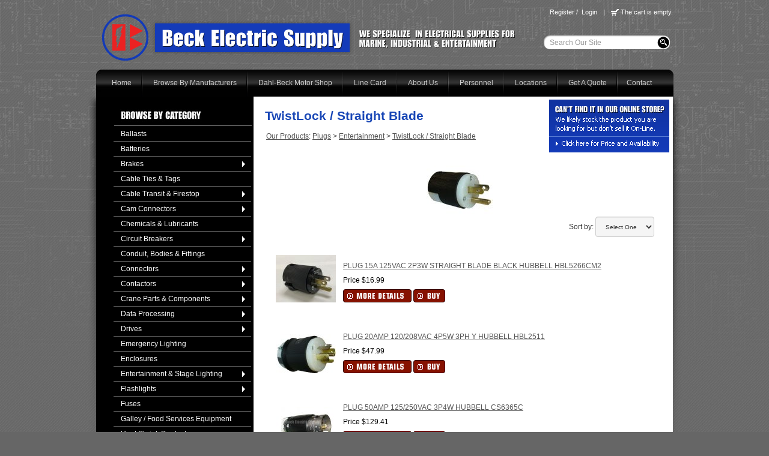

--- FILE ---
content_type: text/html; Charset=utf-8
request_url: https://www.beckelectric.com/store/pc/TwistLock-Straight-Blade-c152.htm
body_size: 68584
content:
<!DOCTYPE html>
<html lang="en" >
<head itemscope itemtype="http://schema.org/WebSite">

<meta charset="UTF-8" />
<TITLE itemprop="name">TwistLock / Straight Blade - Beck Electric Supply</TITLE>
<META NAME="Description" CONTENT="TwistLock / Straight Blade. " />
<META NAME="Keywords" CONTENT="plugs, twistlock, hubbell, wire device, advance devices, marinco, twist lock, twist-lock, black and white, straight blade, 15amp, 20amp, hubbellock, insulgrip, elastogrip, wiring device, locking devices, industrial, hospital grade, isolated ground, connector bodies, distro box, lunch box, power distribution" />
<META NAME="Robots" CONTENT="index,follow" />
<META NAME="Revisit-after" CONTENT="30" />
<link rel="canonical" href="https://www.beckelectric.com/store/pc/TwistLock-Straight-Blade-c152.htm" />
<link rel="image_src" href="https://www.beckelectric.com/store/pc/catalog/icontwistlock-straightbladeplug_1773_normal.jpg" />


    <link type="text/css" rel="stylesheet" href="/store/pc/css/bootstrap.min.css" /> 
    
    

    <link type="text/css" rel="stylesheet" href="/store/pc/css/datepicker3.css" />
    <link type="text/css" rel="stylesheet" href="/store/pc/css/facebook.css" />
    <link type="text/css" rel="stylesheet" href="/store/pc/css/screen.css" />
    <link type="text/css" rel="stylesheet" href="/store/pc/css/pcStorefront.css" />
    <link type="text/css" rel="stylesheet" href="/store/pc/css/quickview.css" />
    <link type="text/css" rel="stylesheet" href="/store/pc/css/pcSearchFields.css" />
    <link type="text/css" rel="stylesheet" href="/store/pc/css/search.min.css" />
    <link type="text/css" rel="stylesheet" href="/store/pc/css/slidebars.min.css" />

    
    
    <link type="text/css" rel="stylesheet" href="/store/includes/mojozoom/mojozoom.css" /> 
    <link type="text/css" rel="stylesheet" href="/store/includes/jquery/nivo-slider/nivo-slider.css" media="screen" />
    <link type="text/css" rel="stylesheet" href="/store/includes/jquery/nivo-slider/productcart.css" media="screen" />






<link href="/store/pc/theme/beck/css/be-global.css" rel="stylesheet" type="text/css">
<link href="/store/pc/theme/beck/css/be-pcStorefront.css" rel="stylesheet" type="text/css">
<link rel="stylesheet" type="text/css" href="/store/pc/theme/beck/css/superfish.css" media="screen">
<link rel="stylesheet" type="text/css" media="screen" href="/store/pc/theme/beck/css/superfish-vertical.css"> 
<link href="/store/pc/highslide/highslide.css"  rel="stylesheet" type="text/css" media="screen">

<script src="/store/pc/highslide/highslide-full.min.js" type="text/javascript"></script>
<script type="text/javascript">
    hs.graphicsDir = '/store/pc/highslide/graphics/';
    hs.outlineType = 'rounded-white';
    hs.align = 'center';
</script>
		

<style type="text/css">
.blueimp-gallery {
	background: none repeat scroll 0 0 rgba(0, 0, 0, 0.5)!important;
}
</style>

<link type="text/css" rel="stylesheet" href="/store/pc/theme/beck/css/theme.css" />


<script src="/store/includes/jquery/jquery-1.11.0.min.js"></script>
<script type="text/javascript">
	var $pc = jQuery.noConflict();
	var $ = $pc;
</script>
<script type=text/javascript>

  var _gaq = _gaq || [];
  _gaq.push(['_setAccount', 'UA-60685828-1']);
  _gaq.push(['_trackPageview']);

  (function() {
    var ga = document.createElement('script'); ga.type = 'text/javascript'; ga.async = true;
    ga.src = ('https:' == document.location.protocol ? 'https://ssl' : 'http://www') + '.google-analytics.com/ga.js';
    var s = document.getElementsByTagName('script')[0]; s.parentNode.insertBefore(ga, s);
  })();

</script>
<meta name="viewport" content="width=device-width, initial-scale=1, maximum-scale=1">
</head>
<body itemscope itemtype="http://schema.org/WebSite">

<div id="pcMainService" data-ng-controller="serviceCtrl"></div> 
 

 
<div id="body-wrap">
<div id="wrap">
	<div id="masthead">
	<div id="upper-nav">
	
	 
        
<div id="quickCartContainer" data-ng-controller="QuickCartCtrl">

    <div data-ng-cloak class="ng-cloak">

        <div data-ng-hide="shoppingcart.totalQuantity>0" class="pcIconBarViewCart">
            The cart is empty.
        </div>  

        <div data-ng-show="shoppingcart.totalQuantity>0" class="pcIconBarViewCart">
        
            <div id="quickcart">
							{{shoppingcart.totalQuantity}} Item(s)<a href="/store/pc/viewcart.asp" data-ng-show="!Evaluate(shoppingcart.checkoutStage)">{{shoppingcart.subtotal}}</a>
              <a href="/store/pc/viewcart.asp" data-ng-show="Evaluate(shoppingcart.checkoutStage)">{{shoppingcart.total}}</a>
               | <a href="/store/pc/viewcart.asp">View</a>
               | <a href="/store/pc/onepagecheckout.asp">Checkout</a>
            </div>

        </div>

    </div>  
</div>
<p style="display: inline-block; float: right;">

		<a class="nomarginright" href="https://www.beckelectric.com/store/pc/Checkout.asp?cmode=1">Register</a> / <a class="nomarginleft" href="https://www.beckelectric.com/store/pc/Checkout.asp?cmode=1">Login</a> <span style="float:right;padding-right:10px;">|</span></p>
			
	</div>
	<div id="header">
		<div id="logoblock">
			<a href="https://www.beckelectric.com/"><img src="/store/pc/theme/beck/images/site-graphics/logo.png" alt="Beck Electric"></a>
		</div>
		<div id="search-box">
	
<form action="/store/pc/showsearchresults.asp" name="search" method="get">
	<input type="hidden" name="pageStyle" value="P">
	<input type="hidden" name="resultCnt" value="9">
	<input type="Text" name="keyword" id="smallsearchbox" value="Search Our Site" onclick='this.value = ""'>
	<a class="bt-search" href="javascript:document.search.submit()" title="Search"></a>
</form>
	
		</div>
	</div>
		<div id="top-menu">
		<div id="right-corner"></div>
			<div id="left-corner"></div>

			<ul>
	<li><a href="https://www.beckelectric.com/">Home</a></li>
	<li><a href="https://www.beckelectric.com/manufacturers.asp">Browse By Manufacturers</a></li>
	<li><a href="http://www.dahlbeckelectric.com/" onclick="this.target='_blank'">Dahl-Beck Motor Shop</a></li>
	<li><a href="https://www.beckelectric.com/pdf/Beck_Richmond_Line_Card.pdf" target="_blank">Line Card</a></li>
	<li><a href="https://www.beckelectric.com/store/pc/about-us-d1.htm">About Us</a></li>
	<li><a href="https://www.beckelectric.com/store/pc/Personnel-d2.htm">Personnel</a></li>
	<li><a href="https://www.beckelectric.com/store/pc/Locations-d3.htm">Locations</a></li>
	<li><a href="https://www.beckelectric.com/store/pc/contact-quote.asp">Get A Quote</a></li>
	<li class="nodivider"><a href="https://www.beckelectric.com/store/pc/contact.asp">Contact</a></li>
</ul>
		</div>
		<div class="clear"></div>
	</div><!--end masthead-->





    
    <div id="main-wrap">
	<img src="/store/pc/theme/beck/images/site-graphics/shadow-left.png" style="float: left; "alt="">

    	<div id="inner-wrap">
		<div id="left-col">
			<h3><img src="/store/pc/theme/beck/images/site-graphics/title-browse-3.jpg" alt="Browser by Category" ></h3>
			<ul id="menubar99" class="sf-menu sf-vertical">

<li><a href="https://www.beckelectric.com/store/pc/Ballasts-c5.htm">Ballasts</a>
</li>
<li><a href="https://www.beckelectric.com/store/pc/Batteries-c6.htm">Batteries</a>
</li>
<li><a href="https://www.beckelectric.com/store/pc/Brakes-c2.htm" class="MenuBarItemSubmenu">Brakes</a>
<ul>
<li><a href="https://www.beckelectric.com/store/pc/Bubenzer-c3.htm">Bubenzer</a>
</li>
<li><a href="https://www.beckelectric.com/store/pc/Stearns-c4.htm" class="MenuBarItemSubmenu">Stearns</a>
<ul>
<li><a href="https://www.beckelectric.com/store/pc/Stearns-Information-c265.htm">Stearns Information</a>
</li>
</ul>
</li>
<li><a href="https://www.beckelectric.com/store/pc/Repair-c256.htm">Repair</a>
</li>
</ul>
</li>
<li><a href="https://www.beckelectric.com/store/pc/Cable-Ties-Tags-c7.htm">Cable Ties &amp; Tags</a>
</li>
<li><a href="https://www.beckelectric.com/store/pc/Cable-Transit-Firestop-c384.htm" class="MenuBarItemSubmenu">Cable Transit &amp; Firestop</a>
<ul>
<li><a href="https://www.beckelectric.com/store/pc/Roxtec-c440.htm">Roxtec</a>
</li>
<li><a href="https://www.beckelectric.com/store/pc/STI-Marine-Firestop-c441.htm">STI Marine Firestop</a>
</li>
</ul>
</li>
<li><a href="https://www.beckelectric.com/store/pc/Cam-Connectors-c8.htm" class="MenuBarItemSubmenu">Cam Connectors</a>
<ul>
<li><a href="https://www.beckelectric.com/store/pc/Advanced-Devices-c9.htm" class="MenuBarItemSubmenu">Advanced Devices</a>
<ul>
<li><a href="https://www.beckelectric.com/store/pc/Advance-Devices-Information-c258.htm">Advance Devices Information</a>
</li>
</ul>
</li>
<li><a href="https://www.beckelectric.com/store/pc/Cooper-Crouse-Hinds-c10.htm">Cooper / Crouse-Hinds</a>
</li>
<li><a href="https://www.beckelectric.com/store/pc/Hubbell-c12.htm">Hubbell</a>
</li>
<li><a href="https://www.beckelectric.com/store/pc/Leviton-c11.htm">Leviton</a>
</li>
<li><a href="https://www.beckelectric.com/store/pc/Marinco-c13.htm" class="MenuBarItemSubmenu">Marinco</a>
<ul>
<li><a href="https://www.beckelectric.com/store/pc/Marinco-Information-c266.htm">Marinco Information</a>
</li>
</ul>
</li>
</ul>
</li>
<li><a href="https://www.beckelectric.com/store/pc/Chemicals-Lubricants-c14.htm">Chemicals &amp; Lubricants</a>
</li>
<li><a href="https://www.beckelectric.com/store/pc/Circuit-Breakers-c15.htm" class="MenuBarItemSubmenu">Circuit Breakers</a>
<ul>
<li><a href="https://www.beckelectric.com/store/pc/ABB-c16.htm">ABB</a>
</li>
<li><a href="https://www.beckelectric.com/store/pc/Cutler-Hammer-Eaton-c17.htm">Cutler Hammer / Eaton</a>
</li>
<li><a href="https://www.beckelectric.com/store/pc/General-Electric-c18.htm" class="MenuBarItemSubmenu">General Electric</a>
<ul>
<li><a href="https://www.beckelectric.com/store/pc/GE-Circuit-Breaker-Information-c262.htm">GE Circuit Breaker Information</a>
</li>
</ul>
</li>
<li><a href="https://www.beckelectric.com/store/pc/ITE-Siemens-c19.htm">ITE / Siemens</a>
</li>
<li><a href="https://www.beckelectric.com/store/pc/Circuit-Breaker-Information-c261.htm">Circuit Breaker Information</a>
</li>
</ul>
</li>
<li><a href="https://www.beckelectric.com/store/pc/Conduit-Bodies-Fittings-c21.htm">Conduit, Bodies &amp; Fittings</a>
</li>
<li><a href="https://www.beckelectric.com/store/pc/Connectors-c22.htm" class="MenuBarItemSubmenu">Connectors</a>
<ul>
<li><a href="https://www.beckelectric.com/store/pc/Data-Processing-c24.htm" class="MenuBarItemSubmenu">Data Processing</a>
<ul>
<li><a href="https://www.beckelectric.com/store/pc/Hubbell-c134.htm" class="MenuBarItemSubmenu">Hubbell</a>
<ul>
<li><a href="https://www.beckelectric.com/store/pc/Hubbell-Ordering-Information-c240.htm">Hubbell (Ordering Information)</a>
</li>
<li><a href="https://www.beckelectric.com/store/pc/Hubbell-Connector-Information-c264.htm">Hubbell Connector Information</a>
</li>
</ul>
</li>
<li><a href="https://www.beckelectric.com/store/pc/Russellstoll-c135.htm" class="MenuBarItemSubmenu">Russellstoll</a>
<ul>
<li><a href="https://www.beckelectric.com/store/pc/Data-Processing-Ordering-Chart-c239.htm">Data Processing (Ordering Chart)</a>
</li>
<li><a href="https://www.beckelectric.com/store/pc/Russellstoll-Connectors-Information-c263.htm">Russellstoll Connectors Information</a>
</li>
</ul>
</li>
</ul>
</li>
<li><a href="https://www.beckelectric.com/store/pc/Entertainment-c25.htm" class="MenuBarItemSubmenu">Entertainment</a>
<ul>
<li><a href="https://www.beckelectric.com/store/pc/Cam-Products-c136.htm">Cam Products</a>
</li>
<li><a href="https://www.beckelectric.com/store/pc/Quick-Connect-Add-A-Tap-c355.htm">Quick Connect / Add-A-Tap</a>
</li>
<li><a href="https://www.beckelectric.com/store/pc/Stage-Pin-c137.htm">Stage Pin</a>
</li>
<li><a href="https://www.beckelectric.com/store/pc/TwistLock-Straight-Blade-c138.htm">TwistLock / Straight Blade</a>
</li>
</ul>
</li>
<li><a href="https://www.beckelectric.com/store/pc/Industrial-c26.htm" class="MenuBarItemSubmenu">Industrial</a>
<ul>
<li><a href="https://www.beckelectric.com/store/pc/Appleton-c407.htm">Appleton</a>
</li>
<li><a href="https://www.beckelectric.com/store/pc/Crouse-Hinds-c139.htm">Crouse-Hinds</a>
</li>
<li><a href="https://www.beckelectric.com/store/pc/Hubbell-c140.htm" class="MenuBarItemSubmenu">Hubbell</a>
<ul>
<li><a href="https://www.beckelectric.com/store/pc/Hubbell-Ordering-Information-c241.htm">Hubbell (Ordering Information)</a>
</li>
</ul>
</li>
<li><a href="https://www.beckelectric.com/store/pc/Meltric-c283.htm">Meltric</a>
</li>
<li><a href="https://www.beckelectric.com/store/pc/Russellstoll-c141.htm" class="MenuBarItemSubmenu">Russellstoll</a>
<ul>
<li><a href="https://www.beckelectric.com/store/pc/DuraGard-Ordering-Chart-c242.htm">DuraGard (Ordering Chart)</a>
</li>
<li><a href="https://www.beckelectric.com/store/pc/J-Line-Ordering-Chart-c243.htm">J-Line (Ordering Chart)</a>
</li>
<li><a href="https://www.beckelectric.com/store/pc/MaxGard-Ordering-Chart-c244.htm">MaxGard (Ordering Chart)</a>
</li>
</ul>
</li>
</ul>
</li>
<li><a href="https://www.beckelectric.com/store/pc/Marine-c27.htm" class="MenuBarItemSubmenu">Marine</a>
<ul>
<li><a href="https://www.beckelectric.com/store/pc/Crouse-Hinds-c321.htm">Crouse-Hinds</a>
</li>
<li><a href="https://www.beckelectric.com/store/pc/ESL-c284.htm">ESL</a>
</li>
<li><a href="https://www.beckelectric.com/store/pc/Mipco-c143.htm">Mipco</a>
</li>
<li><a href="https://www.beckelectric.com/store/pc/Pauluhn-c144.htm">Pauluhn</a>
</li>
<li><a href="https://www.beckelectric.com/store/pc/Russellstoll-c318.htm">Russellstoll</a>
</li>
</ul>
</li>
<li><a href="https://www.beckelectric.com/store/pc/Reefer-c28.htm" class="MenuBarItemSubmenu">Reefer</a>
<ul>
<li><a href="https://www.beckelectric.com/store/pc/ESL-c146.htm">ESL</a>
</li>
<li><a href="https://www.beckelectric.com/store/pc/Mipco-c147.htm">Mipco</a>
</li>
<li><a href="https://www.beckelectric.com/store/pc/Reefer-Connector-Information-c270.htm">Reefer Connector Information</a>
</li>
</ul>
</li>
<li><a href="https://www.beckelectric.com/store/pc/Shore-Power-c323.htm">Shore Power</a>
</li>
</ul>
</li>
<li><a href="https://www.beckelectric.com/store/pc/Contactors-c29.htm" class="MenuBarItemSubmenu">Contactors</a>
<ul>
<li><a href="https://www.beckelectric.com/store/pc/ABB-c30.htm">ABB</a>
</li>
<li><a href="https://www.beckelectric.com/store/pc/Cutler-Hammer-Eaton-c31.htm">Cutler Hammer / Eaton</a>
</li>
<li><a href="https://www.beckelectric.com/store/pc/General-Electric-c32.htm" class="MenuBarItemSubmenu">General Electric</a>
<ul>
<li><a href="https://www.beckelectric.com/store/pc/GE-Contactor-Information-c304.htm">GE Contactor Information</a>
</li>
</ul>
</li>
<li><a href="https://www.beckelectric.com/store/pc/Ward-Leonard-c33.htm">Ward Leonard</a>
</li>
<li><a href="https://www.beckelectric.com/store/pc/Contactor-Information-c267.htm">Contactor Information</a>
</li>
</ul>
</li>
<li><a href="https://www.beckelectric.com/store/pc/Crane-Parts-Components-c237.htm" class="MenuBarItemSubmenu">Crane Parts &amp; Components</a>
<ul>
<li><a href="https://www.beckelectric.com/store/pc/Brakes-c326.htm">Brakes</a>
</li>
<li><a href="https://www.beckelectric.com/store/pc/Contactors-c325.htm">Contactors</a>
</li>
<li><a href="https://www.beckelectric.com/store/pc/Festoon-Systems-c350.htm">Festoon Systems</a>
</li>
<li><a href="https://www.beckelectric.com/store/pc/Lighting-c327.htm">Lighting</a>
</li>
<li><a href="https://www.beckelectric.com/store/pc/Seal-Kits-c382.htm">Seal Kits</a>
</li>
<li><a href="https://www.beckelectric.com/store/pc/Switches-c328.htm">Switches</a>
</li>
<li><a href="https://www.beckelectric.com/store/pc/Thrusters-c345.htm">Thrusters</a>
</li>
</ul>
</li>
<li><a href="https://www.beckelectric.com/store/pc/Data-Processing-c35.htm" class="MenuBarItemSubmenu">Data Processing</a>
<ul>
<li><a href="https://www.beckelectric.com/store/pc/ESL-c381.htm">ESL</a>
</li>
<li><a href="https://www.beckelectric.com/store/pc/Hubbell-c36.htm" class="MenuBarItemSubmenu">Hubbell</a>
<ul>
<li><a href="https://www.beckelectric.com/store/pc/Hubbell-Ordering-Information-Chart-c245.htm">Hubbell (Ordering Information Chart)</a>
</li>
<li><a href="https://www.beckelectric.com/store/pc/Hubbell-Data-Processing-Information-c275.htm">Hubbell Data Processing Information</a>
</li>
</ul>
</li>
<li><a href="https://www.beckelectric.com/store/pc/Russellstoll-c37.htm" class="MenuBarItemSubmenu">Russellstoll</a>
<ul>
<li><a href="https://www.beckelectric.com/store/pc/Russellstoll-Data-Processing-Information-c276.htm">Russellstoll Data Processing Information</a>
</li>
</ul>
</li>
</ul>
</li>
<li><a href="https://www.beckelectric.com/store/pc/Drives-c38.htm" class="MenuBarItemSubmenu">Drives</a>
<ul>
<li><a href="https://www.beckelectric.com/store/pc/ABB-Information-c39.htm">ABB Information</a>
</li>
<li><a href="https://www.beckelectric.com/store/pc/General-Electric-Information-c40.htm">General Electric Information</a>
</li>
<li><a href="https://www.beckelectric.com/store/pc/TECO-Westinghouse-Information-c41.htm">TECO / Westinghouse Information</a>
</li>
<li><a href="https://www.beckelectric.com/store/pc/TMEIC-GE-Information-c42.htm">TMEIC / GE Information</a>
</li>
<li><a href="https://www.beckelectric.com/store/pc/Toshiba-Information-c43.htm">Toshiba Information</a>
</li>
<li><a href="https://www.beckelectric.com/store/pc/Yaskawa-Information-c44.htm">Yaskawa Information</a>
</li>
</ul>
</li>
<li><a href="https://www.beckelectric.com/store/pc/Emergency-Lighting-c400.htm">Emergency Lighting</a>
</li>
<li><a href="https://www.beckelectric.com/store/pc/Enclosures-c45.htm">Enclosures</a>
</li>
<li><a href="https://www.beckelectric.com/store/pc/Entertainment-Stage-Lighting-c46.htm" class="MenuBarItemSubmenu">Entertainment &amp; Stage Lighting</a>
<ul>
<li><a href="https://www.beckelectric.com/store/pc/Cable-Zip-Cord-c47.htm" class="MenuBarItemSubmenu">Cable / Zip Cord</a>
<ul>
<li><a href="https://www.beckelectric.com/store/pc/Cable-Information-c306.htm">Cable Information</a>
</li>
</ul>
</li>
<li><a href="https://www.beckelectric.com/store/pc/Cam-Products-c48.htm">Cam Products</a>
</li>
<li><a href="https://www.beckelectric.com/store/pc/Quick-Connect-Add-A-Tap-Cube-Tap-c352.htm">Quick Connect / Add-A-Tap / Cube Tap</a>
</li>
<li><a href="https://www.beckelectric.com/store/pc/Stage-Pin-c49.htm" class="MenuBarItemSubmenu">Stage Pin</a>
<ul>
<li><a href="https://www.beckelectric.com/store/pc/Stage-Pin-Information-c307.htm">Stage Pin Information</a>
</li>
</ul>
</li>
<li><a href="https://www.beckelectric.com/store/pc/TwistLock-Straight-Blade-c50.htm" class="MenuBarItemSubmenu">TwistLock / Straight Blade</a>
<ul>
<li><a href="https://www.beckelectric.com/store/pc/Twistlock-Straight-Blade-Information-c305.htm">Twistlock / Straight Blade Information</a>
</li>
</ul>
</li>
</ul>
</li>
<li><a href="https://www.beckelectric.com/store/pc/Flashlights-c51.htm" class="MenuBarItemSubmenu">Flashlights</a>
<ul>
<li><a href="https://www.beckelectric.com/store/pc/AE-Light-c52.htm" class="MenuBarItemSubmenu">AE Light</a>
<ul>
<li><a href="https://www.beckelectric.com/store/pc/AE-Light-Information-c308.htm">AE Light Information</a>
</li>
</ul>
</li>
<li><a href="https://www.beckelectric.com/store/pc/Pelican-c53.htm">Pelican</a>
</li>
<li><a href="https://www.beckelectric.com/store/pc/Ray-O-Vac-c54.htm">Ray-O-Vac</a>
</li>
<li><a href="https://www.beckelectric.com/store/pc/Streamlight-c55.htm" class="MenuBarItemSubmenu">Streamlight</a>
<ul>
<li><a href="https://www.beckelectric.com/store/pc/Streamlight-Information-c286.htm">Streamlight Information</a>
</li>
</ul>
</li>
</ul>
</li>
<li><a href="https://www.beckelectric.com/store/pc/Fuses-c56.htm">Fuses</a>
</li>
<li><a href="https://www.beckelectric.com/store/pc/Galley-Food-Services-Equipment-c57.htm">Galley / Food Services Equipment</a>
</li>
<li><a href="https://www.beckelectric.com/store/pc/Heat-Shrink-Products-c58.htm">Heat Shrink Products</a>
</li>
<li><a href="https://www.beckelectric.com/store/pc/Heating-Products-c59.htm">Heating Products</a>
</li>
<li><a href="https://www.beckelectric.com/store/pc/Lamps-c60.htm" class="MenuBarItemSubmenu">Lamps</a>
<ul>
<li><a href="https://www.beckelectric.com/store/pc/Fluorescent-c61.htm">Fluorescent</a>
</li>
<li><a href="https://www.beckelectric.com/store/pc/High-Pressure-Sodium-c62.htm">High Pressure Sodium</a>
</li>
<li><a href="https://www.beckelectric.com/store/pc/Incandescent-c63.htm">Incandescent</a>
</li>
<li><a href="https://www.beckelectric.com/store/pc/LED-Lamp-c346.htm">LED Lamp</a>
</li>
<li><a href="https://www.beckelectric.com/store/pc/LED-Par-c347.htm">LED Par</a>
</li>
<li><a href="https://www.beckelectric.com/store/pc/Linear-LED-Tubes-c315.htm">Linear LED Tubes</a>
</li>
<li><a href="https://www.beckelectric.com/store/pc/Metal-Halide-c64.htm">Metal Halide</a>
</li>
<li><a href="https://www.beckelectric.com/store/pc/Miniature-c65.htm">Miniature</a>
</li>
<li><a href="https://www.beckelectric.com/store/pc/Navigation-c66.htm">Navigation</a>
</li>
<li><a href="https://www.beckelectric.com/store/pc/Quartz-Halogen-c67.htm">Quartz / Halogen</a>
</li>
</ul>
</li>
<li><a href="https://www.beckelectric.com/store/pc/LED-Lighting-c311.htm" class="MenuBarItemSubmenu">LED Lighting</a>
<ul>
<li><a href="https://www.beckelectric.com/store/pc/Crouse-Hinds-c423.htm">Crouse-Hinds</a>
</li>
<li><a href="https://www.beckelectric.com/store/pc/E-LED-c431.htm">E-LED</a>
</li>
<li><a href="https://www.beckelectric.com/store/pc/Glamox-c442.htm">Glamox</a>
</li>
<li><a href="https://www.beckelectric.com/store/pc/Phoenix-Lighting-c432.htm">Phoenix Lighting</a>
</li>
<li><a href="https://www.beckelectric.com/store/pc/Dialight-c449.htm">Dialight</a>
</li>
<li><a href="https://www.beckelectric.com/store/pc/Berth-Bunk-Mirror-c383.htm">Berth / Bunk / Mirror</a>
</li>
<li><a href="https://www.beckelectric.com/store/pc/Emergency-c399.htm">Emergency</a>
</li>
<li><a href="https://www.beckelectric.com/store/pc/Floodlight-c329.htm" class="MenuBarItemSubmenu">Floodlight</a>
<ul>
<li><a href="https://www.beckelectric.com/store/pc/Crouse-Hinds-c438.htm">Crouse-Hinds</a>
</li>
<li><a href="https://www.beckelectric.com/store/pc/E-LED-c436.htm">E-LED</a>
</li>
<li><a href="https://www.beckelectric.com/store/pc/Phoenix-Lighting-c435.htm">Phoenix Lighting</a>
</li>
<li><a href="https://www.beckelectric.com/store/pc/Sonaray-c437.htm">Sonaray</a>
</li>
<li><a href="https://www.beckelectric.com/store/pc/Dialight-c448.htm">Dialight</a>
</li>
<li><a href="https://www.beckelectric.com/store/pc/Misc-c439.htm">Misc.</a>
</li>
</ul>
</li>
<li><a href="https://www.beckelectric.com/store/pc/Hazardous-c335.htm">Hazardous</a>
</li>
<li><a href="https://www.beckelectric.com/store/pc/Linear-Vapor-Tight-c378.htm" class="MenuBarItemSubmenu">Linear / Vapor Tight</a>
<ul>
<li><a href="https://www.beckelectric.com/store/pc/Crouse-Hinds-c444.htm">Crouse-Hinds</a>
</li>
<li><a href="https://www.beckelectric.com/store/pc/E-LED-c445.htm">E-LED</a>
</li>
<li><a href="https://www.beckelectric.com/store/pc/Glamox-c446.htm">Glamox</a>
</li>
<li><a href="https://www.beckelectric.com/store/pc/Phoenix-Lighting-c447.htm">Phoenix Lighting</a>
</li>
</ul>
</li>
<li><a href="https://www.beckelectric.com/store/pc/Navigation-c330.htm">Navigation</a>
</li>
<li><a href="https://www.beckelectric.com/store/pc/Parts-c424.htm">Parts</a>
</li>
<li><a href="https://www.beckelectric.com/store/pc/Recessed-Ceiling-c385.htm">Recessed / Ceiling</a>
</li>
<li><a href="https://www.beckelectric.com/store/pc/Searchlights-c427.htm">Searchlights</a>
</li>
<li><a href="https://www.beckelectric.com/store/pc/Solar-c333.htm">Solar</a>
</li>
<li><a href="https://www.beckelectric.com/store/pc/Tube-c334.htm">Tube</a>
</li>
<li><a href="https://www.beckelectric.com/store/pc/Utility-c433.htm">Utility</a>
</li>
<li><a href="https://www.beckelectric.com/store/pc/Vapor-Proof-c332.htm">Vapor Proof</a>
</li>
<li><a href="https://www.beckelectric.com/store/pc/LED-Retrofit-Savings-c314.htm">LED Retrofit = Savings</a>
</li>
</ul>
</li>
<li><a href="https://www.beckelectric.com/store/pc/Lighting-Fixtures-c68.htm" class="MenuBarItemSubmenu">Lighting Fixtures</a>
<ul>
<li><a href="https://www.beckelectric.com/store/pc/Berth-Mirror-c404.htm">Berth / Mirror</a>
</li>
<li><a href="https://www.beckelectric.com/store/pc/Cargo-Lights-c70.htm">Cargo Lights</a>
</li>
<li><a href="https://www.beckelectric.com/store/pc/Emergency-c401.htm">Emergency</a>
</li>
<li><a href="https://www.beckelectric.com/store/pc/Floodlights-c71.htm" class="MenuBarItemSubmenu">Floodlights</a>
<ul>
<li><a href="https://www.beckelectric.com/store/pc/Hazardous-Duty-c372.htm">Hazardous Duty</a>
</li>
<li><a href="https://www.beckelectric.com/store/pc/HID-c371.htm">HID</a>
</li>
<li><a href="https://www.beckelectric.com/store/pc/Incandescent-c376.htm">Incandescent</a>
</li>
<li><a href="https://www.beckelectric.com/store/pc/LED-c373.htm">LED</a>
</li>
<li><a href="https://www.beckelectric.com/store/pc/LED-High-Performance-c374.htm">LED (High Performance)</a>
</li>
<li><a href="https://www.beckelectric.com/store/pc/Quartz-Halogen-c375.htm">Quartz / Halogen</a>
</li>
</ul>
</li>
<li><a href="https://www.beckelectric.com/store/pc/Fluorescent-Lighting-c72.htm">Fluorescent Lighting</a>
</li>
<li><a href="https://www.beckelectric.com/store/pc/Hazardous-Duty-c370.htm">Hazardous Duty</a>
</li>
<li><a href="https://www.beckelectric.com/store/pc/High-Bay-c402.htm">High Bay</a>
</li>
<li><a href="https://www.beckelectric.com/store/pc/LED-Lighting-c336.htm" class="MenuBarItemSubmenu">LED Lighting</a>
<ul>
<li><a href="https://www.beckelectric.com/store/pc/Berth-Mirror-c388.htm">Berth / Mirror</a>
</li>
<li><a href="https://www.beckelectric.com/store/pc/Emergency-c398.htm">Emergency</a>
</li>
<li><a href="https://www.beckelectric.com/store/pc/Floodlight-c337.htm">Floodlight</a>
</li>
<li><a href="https://www.beckelectric.com/store/pc/Hazardous-c338.htm">Hazardous</a>
</li>
<li><a href="https://www.beckelectric.com/store/pc/High-Bay-c390.htm">High Bay</a>
</li>
<li><a href="https://www.beckelectric.com/store/pc/High-Performance-c339.htm">High Performance</a>
</li>
<li><a href="https://www.beckelectric.com/store/pc/Linear-Vapor-Tight-c379.htm" class="MenuBarItemSubmenu">Linear / Vapor Tight</a>
<ul>
<li><a href="https://www.beckelectric.com/store/pc/Crouse-Hinds-c443.htm">Crouse-Hinds</a>
</li>
</ul>
</li>
<li><a href="https://www.beckelectric.com/store/pc/Navigation-c340.htm">Navigation</a>
</li>
<li><a href="https://www.beckelectric.com/store/pc/Recessed-Ceiling-c386.htm">Recessed / Ceiling</a>
</li>
<li><a href="https://www.beckelectric.com/store/pc/Searchlights-c426.htm">Searchlights</a>
</li>
<li><a href="https://www.beckelectric.com/store/pc/Solar-c341.htm">Solar</a>
</li>
<li><a href="https://www.beckelectric.com/store/pc/Tube-c342.htm">Tube</a>
</li>
<li><a href="https://www.beckelectric.com/store/pc/Vaporproof-c343.htm">Vaporproof</a>
</li>
<li><a href="https://www.beckelectric.com/store/pc/LED-Retrofit-Savings-c344.htm">LED Retrofit = Savings</a>
</li>
</ul>
</li>
<li><a href="https://www.beckelectric.com/store/pc/Navigation-Lighting-c73.htm" class="MenuBarItemSubmenu">Navigation Lighting</a>
<ul>
<li><a href="https://www.beckelectric.com/store/pc/Aqua-Signal-c392.htm">Aqua Signal</a>
</li>
<li><a href="https://www.beckelectric.com/store/pc/DHR-c393.htm">DHR</a>
</li>
<li><a href="https://www.beckelectric.com/store/pc/E-LED-c397.htm">E-LED</a>
</li>
<li><a href="https://www.beckelectric.com/store/pc/Perko-c394.htm">Perko</a>
</li>
<li><a href="https://www.beckelectric.com/store/pc/Peters-Bey-c395.htm">Peters &amp; Bey</a>
</li>
<li><a href="https://www.beckelectric.com/store/pc/Phoenix-Lighting-c425.htm">Phoenix Lighting</a>
</li>
<li><a href="https://www.beckelectric.com/store/pc/Sealite-c396.htm">Sealite</a>
</li>
</ul>
</li>
<li><a href="https://www.beckelectric.com/store/pc/Quartz-Halogen-c74.htm" class="MenuBarItemSubmenu">Quartz / Halogen</a>
<ul>
<li><a href="https://www.beckelectric.com/store/pc/Quartz-Halogen-Information-c273.htm">Quartz / Halogen Information</a>
</li>
</ul>
</li>
<li><a href="https://www.beckelectric.com/store/pc/Recessed-Ceiling-c403.htm">Recessed / Ceiling</a>
</li>
<li><a href="https://www.beckelectric.com/store/pc/Searchlights-c75.htm">Searchlights</a>
</li>
<li><a href="https://www.beckelectric.com/store/pc/Solar-Lighting-c313.htm">Solar Lighting</a>
</li>
<li><a href="https://www.beckelectric.com/store/pc/Vapor-Tight-Vapor-Proof-Waterproof-c69.htm">Vapor Tight / Vapor Proof / Waterproof</a>
</li>
</ul>
</li>
<li><a href="https://www.beckelectric.com/store/pc/Lugs-and-Terminals-c309.htm">Lugs and Terminals</a>
</li>
<li><a href="https://www.beckelectric.com/store/pc/Meters-Testers-Tools-c76.htm">Meters, Testers &amp; Tools</a>
</li>
<li><a href="https://www.beckelectric.com/store/pc/Motor-Control-Switchgear-c77.htm">Motor Control &amp; Switchgear</a>
</li>
<li><a href="https://www.beckelectric.com/store/pc/Motors-c78.htm">Motors</a>
</li>
<li><a href="https://www.beckelectric.com/store/pc/Plugs-c79.htm" class="MenuBarItemSubmenu">Plugs</a>
<ul>
<li><a href="https://www.beckelectric.com/store/pc/Data-Processing-c81.htm" class="MenuBarItemSubmenu">Data Processing</a>
<ul>
<li><a href="https://www.beckelectric.com/store/pc/ESL-c380.htm">ESL</a>
</li>
<li><a href="https://www.beckelectric.com/store/pc/Hubbell-c148.htm" class="MenuBarItemSubmenu">Hubbell</a>
<ul>
<li><a href="https://www.beckelectric.com/store/pc/Data-Processing-Plug-Information-c277.htm">Data Processing Plug Information</a>
</li>
<li><a href="https://www.beckelectric.com/store/pc/Hubbell-Ordering-Information-c246.htm">Hubbell (Ordering Information)</a>
</li>
</ul>
</li>
<li><a href="https://www.beckelectric.com/store/pc/Russellstoll-c149.htm" class="MenuBarItemSubmenu">Russellstoll</a>
<ul>
<li><a href="https://www.beckelectric.com/store/pc/Data-Processing-Ordering-Chart-c247.htm">Data Processing (Ordering Chart)</a>
</li>
<li><a href="https://www.beckelectric.com/store/pc/Russellstoll-Plug-Information-c268.htm">Russellstoll Plug Information</a>
</li>
</ul>
</li>
</ul>
</li>
<li><a href="https://www.beckelectric.com/store/pc/Entertainment-c82.htm" class="MenuBarItemSubmenu">Entertainment</a>
<ul>
<li><a href="https://www.beckelectric.com/store/pc/Cam-Products-c150.htm">Cam Products</a>
</li>
<li><a href="https://www.beckelectric.com/store/pc/Quick-Connect-Add-A-Tap-c356.htm">Quick Connect / Add-A-Tap</a>
</li>
<li><a href="https://www.beckelectric.com/store/pc/Stage-Pin-c151.htm">Stage Pin</a>
</li>
<li><a href="https://www.beckelectric.com/store/pc/TwistLock-Straight-Blade-c152.htm">TwistLock / Straight Blade</a>
</li>
</ul>
</li>
<li><a href="https://www.beckelectric.com/store/pc/Industrial-c83.htm" class="MenuBarItemSubmenu">Industrial</a>
<ul>
<li><a href="https://www.beckelectric.com/store/pc/Appleton-c406.htm">Appleton</a>
</li>
<li><a href="https://www.beckelectric.com/store/pc/Crouse-Hinds-c153.htm">Crouse-Hinds</a>
</li>
<li><a href="https://www.beckelectric.com/store/pc/Hubbell-c154.htm">Hubbell</a>
</li>
<li><a href="https://www.beckelectric.com/store/pc/Meltric-c285.htm">Meltric</a>
</li>
<li><a href="https://www.beckelectric.com/store/pc/Russellstoll-c155.htm" class="MenuBarItemSubmenu">Russellstoll</a>
<ul>
<li><a href="https://www.beckelectric.com/store/pc/DuraGard-Ordering-Chart-c248.htm">DuraGard (Ordering Chart)</a>
</li>
<li><a href="https://www.beckelectric.com/store/pc/J-Line-Ordering-Chart-c249.htm">J-Line (Ordering Chart)</a>
</li>
<li><a href="https://www.beckelectric.com/store/pc/MaxGard-Ordering-Chart-c250.htm">MaxGard (Ordering Chart)</a>
</li>
</ul>
</li>
</ul>
</li>
<li><a href="https://www.beckelectric.com/store/pc/Marine-c84.htm" class="MenuBarItemSubmenu">Marine</a>
<ul>
<li><a href="https://www.beckelectric.com/store/pc/Crouse-Hinds-c320.htm">Crouse-Hinds</a>
</li>
<li><a href="https://www.beckelectric.com/store/pc/ESL-c288.htm">ESL</a>
</li>
<li><a href="https://www.beckelectric.com/store/pc/Marinco-c156.htm">Marinco</a>
</li>
<li><a href="https://www.beckelectric.com/store/pc/Mipco-c157.htm">Mipco</a>
</li>
<li><a href="https://www.beckelectric.com/store/pc/Pauluhn-c158.htm">Pauluhn</a>
</li>
<li><a href="https://www.beckelectric.com/store/pc/Russellstoll-c317.htm">Russellstoll</a>
</li>
</ul>
</li>
<li><a href="https://www.beckelectric.com/store/pc/Reefer-c85.htm" class="MenuBarItemSubmenu">Reefer</a>
<ul>
<li><a href="https://www.beckelectric.com/store/pc/ESL-c161.htm">ESL</a>
</li>
<li><a href="https://www.beckelectric.com/store/pc/Mipco-c160.htm">Mipco</a>
</li>
<li><a href="https://www.beckelectric.com/store/pc/Reefer-Plug-Information-c269.htm">Reefer Plug Information</a>
</li>
</ul>
</li>
<li><a href="https://www.beckelectric.com/store/pc/Shore-Power-c322.htm">Shore Power</a>
</li>
</ul>
</li>
<li><a href="https://www.beckelectric.com/store/pc/Receptacles-Outlets-c86.htm" class="MenuBarItemSubmenu">Receptacles &amp; Outlets</a>
<ul>
<li><a href="https://www.beckelectric.com/store/pc/Data-Processing-c88.htm" class="MenuBarItemSubmenu">Data Processing</a>
<ul>
<li><a href="https://www.beckelectric.com/store/pc/Hubbell-c162.htm" class="MenuBarItemSubmenu">Hubbell</a>
<ul>
<li><a href="https://www.beckelectric.com/store/pc/Hubbell-Information-c278.htm">Hubbell Information</a>
</li>
</ul>
</li>
<li><a href="https://www.beckelectric.com/store/pc/Russellstoll-c163.htm" class="MenuBarItemSubmenu">Russellstoll</a>
<ul>
<li><a href="https://www.beckelectric.com/store/pc/Data-Processing-Ordering-Chart-c251.htm">Data Processing (Ordering Chart)</a>
</li>
<li><a href="https://www.beckelectric.com/store/pc/Russellstoll-Information-c279.htm">Russellstoll Information</a>
</li>
</ul>
</li>
</ul>
</li>
<li><a href="https://www.beckelectric.com/store/pc/Entertainment-c89.htm">Entertainment</a>
</li>
<li><a href="https://www.beckelectric.com/store/pc/Industrial-c90.htm" class="MenuBarItemSubmenu">Industrial</a>
<ul>
<li><a href="https://www.beckelectric.com/store/pc/Appleton-c428.htm">Appleton</a>
</li>
<li><a href="https://www.beckelectric.com/store/pc/Crouse-Hinds-c430.htm">Crouse-Hinds</a>
</li>
<li><a href="https://www.beckelectric.com/store/pc/Hubbell-c166.htm" class="MenuBarItemSubmenu">Hubbell</a>
<ul>
<li><a href="https://www.beckelectric.com/store/pc/Hubbell-Pin-Sleeve-Ordering-Chart-c255.htm">Hubbell Pin &amp; Sleeve (Ordering Chart)</a>
</li>
</ul>
</li>
<li><a href="https://www.beckelectric.com/store/pc/Meltric-c289.htm">Meltric</a>
</li>
<li><a href="https://www.beckelectric.com/store/pc/Russellstoll-c167.htm" class="MenuBarItemSubmenu">Russellstoll</a>
<ul>
<li><a href="https://www.beckelectric.com/store/pc/DuraGard-Ordering-Chart-c252.htm">DuraGard (Ordering Chart)</a>
</li>
<li><a href="https://www.beckelectric.com/store/pc/J-Line-Ordering-Chart-c253.htm">J-Line (Ordering Chart)</a>
</li>
<li><a href="https://www.beckelectric.com/store/pc/MaxGard-Ordering-Chart-c254.htm">MaxGard (Ordering Chart)</a>
</li>
</ul>
</li>
</ul>
</li>
<li><a href="https://www.beckelectric.com/store/pc/Marine-c91.htm" class="MenuBarItemSubmenu">Marine</a>
<ul>
<li><a href="https://www.beckelectric.com/store/pc/Appleton-c429.htm">Appleton</a>
</li>
<li><a href="https://www.beckelectric.com/store/pc/Crouse-Hinds-c418.htm">Crouse-Hinds</a>
</li>
<li><a href="https://www.beckelectric.com/store/pc/ESL-c290.htm">ESL</a>
</li>
<li><a href="https://www.beckelectric.com/store/pc/Mipco-c291.htm">Mipco</a>
</li>
<li><a href="https://www.beckelectric.com/store/pc/Pauluhn-c169.htm">Pauluhn</a>
</li>
<li><a href="https://www.beckelectric.com/store/pc/Russellstoll-c319.htm">Russellstoll</a>
</li>
</ul>
</li>
<li><a href="https://www.beckelectric.com/store/pc/Reefer-c92.htm" class="MenuBarItemSubmenu">Reefer</a>
<ul>
<li><a href="https://www.beckelectric.com/store/pc/ESL-c171.htm">ESL</a>
</li>
<li><a href="https://www.beckelectric.com/store/pc/Mipco-c172.htm">Mipco</a>
</li>
<li><a href="https://www.beckelectric.com/store/pc/Receptacles-Outlet-Information-c358.htm">Receptacles &amp; Outlet Information</a>
</li>
</ul>
</li>
<li><a href="https://www.beckelectric.com/store/pc/Shore-Power-c324.htm">Shore Power</a>
</li>
</ul>
</li>
<li><a href="https://www.beckelectric.com/store/pc/Renewal-Parts-c93.htm">Renewal Parts</a>
</li>
<li><a href="https://www.beckelectric.com/store/pc/Safety-Switches-c94.htm" class="MenuBarItemSubmenu">Safety Switches</a>
<ul>
<li><a href="https://www.beckelectric.com/store/pc/ABB-c95.htm">ABB</a>
</li>
<li><a href="https://www.beckelectric.com/store/pc/Cutler-Hammer-c96.htm">Cutler Hammer</a>
</li>
<li><a href="https://www.beckelectric.com/store/pc/General-Electric-c97.htm">General Electric</a>
</li>
</ul>
</li>
<li><a href="https://www.beckelectric.com/store/pc/Sealing-Systems-Firestop-c98.htm">Sealing Systems &amp; Firestop</a>
</li>
<li><a href="https://www.beckelectric.com/store/pc/Shore-Power-c312.htm" class="MenuBarItemSubmenu">Shore Power</a>
<ul>
<li><a href="https://www.beckelectric.com/store/pc/Appleton-c409.htm">Appleton</a>
</li>
<li><a href="https://www.beckelectric.com/store/pc/Crouse-Hinds-c410.htm">Crouse-Hinds</a>
</li>
<li><a href="https://www.beckelectric.com/store/pc/Marina-Plug-c411.htm">Marina Plug</a>
</li>
<li><a href="https://www.beckelectric.com/store/pc/Marinco-c412.htm">Marinco</a>
</li>
<li><a href="https://www.beckelectric.com/store/pc/Meltric-c413.htm">Meltric</a>
</li>
<li><a href="https://www.beckelectric.com/store/pc/Mipco-c414.htm">Mipco</a>
</li>
<li><a href="https://www.beckelectric.com/store/pc/Pauluhn-c415.htm">Pauluhn</a>
</li>
<li><a href="https://www.beckelectric.com/store/pc/Russellstoll-c416.htm">Russellstoll</a>
</li>
</ul>
</li>
<li><a href="https://www.beckelectric.com/store/pc/Signal-Telephone-c99.htm">Signal &amp; Telephone</a>
</li>
<li><a href="https://www.beckelectric.com/store/pc/Splice-Kits-c100.htm">Splice Kits</a>
</li>
<li><a href="https://www.beckelectric.com/store/pc/Starters-c101.htm" class="MenuBarItemSubmenu">Starters</a>
<ul>
<li><a href="https://www.beckelectric.com/store/pc/ABB-c102.htm">ABB</a>
</li>
<li><a href="https://www.beckelectric.com/store/pc/Cutler-Hammer-c103.htm">Cutler Hammer</a>
</li>
<li><a href="https://www.beckelectric.com/store/pc/General-Electric-c104.htm">General Electric</a>
</li>
<li><a href="https://www.beckelectric.com/store/pc/Ward-Leonard-c105.htm">Ward Leonard</a>
</li>
</ul>
</li>
<li><a href="https://www.beckelectric.com/store/pc/Studs-Hangers-c106.htm">Studs &amp; Hangers</a>
</li>
<li><a href="https://www.beckelectric.com/store/pc/Switches-c107.htm">Switches</a>
</li>
<li><a href="https://www.beckelectric.com/store/pc/Tape-c108.htm">Tape</a>
</li>
<li><a href="https://www.beckelectric.com/store/pc/Terminal-Tubes-c109.htm">Terminal Tubes</a>
</li>
<li><a href="https://www.beckelectric.com/store/pc/Transformers-c110.htm">Transformers</a>
</li>
<li><a href="https://www.beckelectric.com/store/pc/Wire-Cable-c111.htm" class="MenuBarItemSubmenu">Wire &amp; Cable</a>
<ul>
<li><a href="https://www.beckelectric.com/store/pc/Armored-Shipboard-Cable-c112.htm" class="MenuBarItemSubmenu">Armored / Shipboard Cable</a>
<ul>
<li><a href="https://www.beckelectric.com/store/pc/Armored-Cable-Information-c292.htm">Armored Cable Information</a>
</li>
</ul>
</li>
<li><a href="https://www.beckelectric.com/store/pc/Entertainment-EISL-c114.htm" class="MenuBarItemSubmenu">Entertainment / EISL</a>
<ul>
<li><a href="https://www.beckelectric.com/store/pc/Entertainment-Cable-Information-c293.htm">Entertainment Cable Information</a>
</li>
</ul>
</li>
<li><a href="https://www.beckelectric.com/store/pc/Low-Smoke-c115.htm" class="MenuBarItemSubmenu">Low Smoke</a>
<ul>
<li><a href="https://www.beckelectric.com/store/pc/Low-Smoke-Cable-Information-c294.htm">Low Smoke Cable Information</a>
</li>
</ul>
</li>
<li><a href="https://www.beckelectric.com/store/pc/SO-SJO-Cord-c116.htm" class="MenuBarItemSubmenu">SO / SJO Cord</a>
<ul>
<li><a href="https://www.beckelectric.com/store/pc/SO-SJO-Cord-Information-c295.htm">SO / SJO Cord Information</a>
</li>
</ul>
</li>
<li><a href="https://www.beckelectric.com/store/pc/Unarmored-Shipboard-Cable-c117.htm" class="MenuBarItemSubmenu">Unarmored Shipboard Cable</a>
<ul>
<li><a href="https://www.beckelectric.com/store/pc/Unarmored-Cable-Information-c296.htm">Unarmored Cable Information</a>
</li>
</ul>
</li>
<li><a href="https://www.beckelectric.com/store/pc/Zip-Cord-c353.htm">Zip Cord</a>
</li>
</ul>
</li>
<li><a href="https://www.beckelectric.com/store/pc/Wire-Connectors-c118.htm">Wire Connectors</a>
</li>
<li><a href="https://www.beckelectric.com/store/pc/Wiring-Devices-c119.htm" class="MenuBarItemSubmenu">Wiring Devices</a>
<ul>
<li><a href="https://www.beckelectric.com/store/pc/Appleton-c408.htm">Appleton</a>
</li>
<li><a href="https://www.beckelectric.com/store/pc/Cooper-Crouse-Hinds-c300.htm">Cooper Crouse-Hinds</a>
</li>
<li><a href="https://www.beckelectric.com/store/pc/Cooper-Wiring-Devices-c351.htm">Cooper Wiring Devices</a>
</li>
<li><a href="https://www.beckelectric.com/store/pc/ESL-c298.htm">ESL</a>
</li>
<li><a href="https://www.beckelectric.com/store/pc/Hubbell-c121.htm" class="MenuBarItemSubmenu">Hubbell</a>
<ul>
<li><a href="https://www.beckelectric.com/store/pc/Hubbell-Wiring-Devices-Information-c303.htm">Hubbell Wiring Devices Information</a>
</li>
</ul>
</li>
<li><a href="https://www.beckelectric.com/store/pc/Marinco-c123.htm">Marinco</a>
</li>
<li><a href="https://www.beckelectric.com/store/pc/Meltric-c301.htm">Meltric</a>
</li>
<li><a href="https://www.beckelectric.com/store/pc/Mipco-c299.htm">Mipco</a>
</li>
<li><a href="https://www.beckelectric.com/store/pc/Pauluhn-c302.htm">Pauluhn</a>
</li>
<li><a href="https://www.beckelectric.com/store/pc/Russellstoll-c297.htm">Russellstoll</a>
</li>
<li><a href="https://www.beckelectric.com/store/pc/Walther-Electric-c389.htm">Walther Electric</a>
</li>
<li><a href="https://www.beckelectric.com/store/pc/Wiring-Devices-Information-c281.htm">Wiring Devices Information</a>
</li>
</ul>
</li>
</ul>

<script type=text/javascript>
var imgopen = new Image();
//imgopen.src = "images/btn_collapse.gif";
var imageclose = new Image();
//imageclose.src = "images/btn_expand.gif";

function UpDown(tabid)
{
	try
	{
		var etab=document.getElementById('SUB' + tabid);
		if (etab.style.display=='')
		{
			etab.style.display='none';
			var etab=document.images['IMGCAT' + tabid];
			etab.src=imageclose.src;
		}
		else
		{	
			etab.style.display='';
			var etab=document.images['IMGCAT' + tabid];
			etab.src=imgopen.src;
		}
	}
	catch(err)
	{
		return(false);
	}
	
	
}


</script>
	
	
			
		</div>
		<div id="contents">

  
  <!--END FOR HOME PAGE-->
  
 <!--********************--> 

 
 
 
 
 
 
 
<script type=text/javascript>
/* Validate quantity field for product display option "m" */
	function isDigit(s)
	{
	var test=""+s;
	if(test=="0"||test=="1"||test=="2"||test=="3"||test=="4"||test=="5"||test=="6"||test=="7"||test=="8"||test=="9")
	{
	return(true) ;
	}
	return(false);
	}
	
	function allDigit(s)
	{
	var test=""+s ;
	for (var k=0; k <test.length; k++)
	{
		var c=test.substring(k,k+1);
		if (isDigit(c)==false)
	{
	return (false);
	}
	}
	return (true);
	}
	
	function checkproqty(fname,qty,type,MultiQty)
	{
	if (fname.value == "")
	{
		alert("Please enter a value in this field.");
		setTimeout(function() {fname.focus();}, 0);
		return (false);
	}
	if (allDigit(fname.value) == false)
	{
		alert("Please enter a positive integer in this field.");
		setTimeout(function() {fname.focus();}, 0);
		return (false);
	}
	if ((MultiQty > 0) && (eval(fname.value) != 0) && (type==1))
	{
	TempValue=eval(fname.value);
	TempV1=(TempValue/MultiQty);
	TempV1a=TempValue*TempV1;
	TempV2=Math.round(TempValue/MultiQty);
	TempV2a=TempValue*TempV2;
		if ((TempV1a != TempV2a) || (TempV1<1))
		{
				alert("This product can only be ordered in multiples of " + MultiQty);
				setTimeout(function() {fname.focus();}, 0);
				return (false);
		}
	}
	if ((qty > 0) && (eval(fname.value) != 0))
	{
		TempValue=eval(fname.value);
		if (TempValue < qty)
		{
			alert("This product requires a minimum purchase of " + " " + qty + " " + " units.");
			setTimeout(function() {fname.focus();}, 0);
			return (false);
		}
	}
	return (true);
	}
	
	/*
	Clear default form value script- By Ada Shimar (ada@chalktv.com)
	Featured on JavaScript Kit (http://javascriptkit.com)
	Visit javascriptkit.com for 400+ free scripts!
	*/
	
	function clearText(thefield){
	if (thefield.defaultValue==thefield.value)
	thefield.value = ""
	} 
</script>

<div id="pcMain" class="pcViewCategories">
	<div class="pcMainContent">
	<div class="find-box">
<a href="contact-quote.asp"><img alt="" src="theme/beck/images/site-graphics/banner_checkStock_v1.gif"></a> 
</div>
    
		
			<h1>TwistLock / Straight Blade</h1>
			
			<div class="pcPageNav" id="pcBreadCrumbs" itemscope itemtype="http://schema.org/BreadcrumbList">
				<a href='viewCategories.asp'>Our Products</a>: <span itemprop="itemListElement" itemscope itemtype="http://schema.org/ListItem"><a itemscope itemtype="http://schema.org/Thing" itemprop="item" href="Plugs-c79.htm"><span itemprop="name">Plugs</span></a><meta itemprop="position" content="1" /></span><span itemprop="itemListElement" itemscope itemtype="http://schema.org/ListItem"> > <a itemscope itemtype="http://schema.org/Thing" itemprop="item" href="Entertainment-c82.htm"><span itemprop="name">Entertainment</span></a><meta itemprop="position" content="2" /></span><span itemprop="itemListElement" itemscope itemtype="http://schema.org/ListItem"> > <a itemscope itemtype="http://schema.org/Thing" itemprop="item" href="TwistLock-Straight-Blade-c152.htm"><span itemprop="name">TwistLock / Straight Blade</span></a><meta itemprop="position" content="3" /></span>
			</div>
			
			<div class="pcShowCategoryLargeImage">
				<img src="catalog/icontwistlock-straightbladeplug_1773_large.jpg" alt="TwistLock / Straight Blade">
			</div>
            <div class="pcClear"></div>
		
        <div class="pcSortProducts">
          <form action="viewCategories.asp?pageStyle=p&amp;idcategory=152" method="post" class="pcForms">
            Sort by:
            <select id="pcSortBox" class="form-control" name="prodSort" onChange="javascript:if (this.value != '') {this.form.submit();}">
                      
                <option value="19" selected>Select One</option>
                                    
                <option value="0">SKU</option>
                <option value="1">Description</option>
                <option value="2">High Price</option>
                <option value="3">Low Price</option>
            </select>
          </form>
        </div>
          
      
		<div class="pcClear"></div>
        
    <div class="pcShowProducts">
        
                    <div class="pcRow">
                        
<div class="pcShowProductsP pcShowProductBgHover" itemscope itemtype="http://schema.org/Product">
  <div class="pcShowProductImageP">
 		
    	    <a itemprop="url" href="PLUG-15A-125VAC-2P3W-STRAIGHT-BLADE-BLACK-HUBBELL-HBL5266CM2-152p638.htm"><img itemprop="image" src="catalog/hbl5266cm2_1056_thumb.jpg" alt="Show product details for PLUG 15A 125VAC 2P3W STRAIGHT BLADE BLACK HUBBELL HBL5266CM2"></a>
        
  </div>  
  <div class="pcShowProductInfoP">
    <div class="pcShowProductName">
      <a itemprop="url" href="PLUG-15A-125VAC-2P3W-STRAIGHT-BLADE-BLACK-HUBBELL-HBL5266CM2-152p638.htm"><span itemprop="name">PLUG 15A 125VAC 2P3W STRAIGHT BLADE BLACK HUBBELL HBL5266CM2</span></a>
    </div>
      
        <div class="pcShowProductPrice" itemprop="offers" itemscope itemtype="http://schema.org/Offer">
            <meta itemprop="priceCurrency" content="USD" />
            <meta itemprop="price" content="16.99" />Price $16.99
        </div>
        
    <div class="pcShowProductButtonsP">   
      <a class="pcButton pcButtonMoreDetails" itemprop="url" href="PLUG-15A-125VAC-2P3W-STRAIGHT-BLADE-BLACK-HUBBELL-HBL5266CM2-152p638.htm">
        <img src="images/pc/bt_moreInfo.gif" alt="Show product details for PLUG 15A 125VAC 2P3W STRAIGHT BLADE BLACK HUBBELL HBL5266CM2">
        <span class="pcButtonText">More Details</span>
      
      </a>
      
            <a class="pcButton pcButtonAddToCartSmall" href="instPrd.asp?idproduct=638&amp;pSubscriptionID=0" rel="nofollow">
              <img class="pcButtonImage" src="images/pc/bt_buy.gif" alt="BuyPLUG 15A 125VAC 2P3W STRAIGHT BLADE BLACK HUBBELL HBL5266CM2">
              <span class="pcButtonText">Buy</span>
            </a>
          
    </div>
  </div>
  <div class="pcClear"></div>
</div>

                    </div>
                    
                    <div class="pcRow">
                        
<div class="pcShowProductsP pcShowProductBgHover" itemscope itemtype="http://schema.org/Product">
  <div class="pcShowProductImageP">
 		
    	    <a itemprop="url" href="PLUG-20AMP-120-208VAC-4P5W-3PH-Y-HUBBELL-HBL2511-152p250.htm"><img itemprop="image" src="catalog/hbl2511_345_thumb.jpg" alt="Show product details for PLUG 20AMP 120/208VAC 4P5W 3PH Y HUBBELL HBL2511"></a>
        
  </div>  
  <div class="pcShowProductInfoP">
    <div class="pcShowProductName">
      <a itemprop="url" href="PLUG-20AMP-120-208VAC-4P5W-3PH-Y-HUBBELL-HBL2511-152p250.htm"><span itemprop="name">PLUG 20AMP 120/208VAC 4P5W 3PH Y HUBBELL HBL2511</span></a>
    </div>
      
        <div class="pcShowProductPrice" itemprop="offers" itemscope itemtype="http://schema.org/Offer">
            <meta itemprop="priceCurrency" content="USD" />
            <meta itemprop="price" content="47.99" />Price $47.99
        </div>
        
    <div class="pcShowProductButtonsP">   
      <a class="pcButton pcButtonMoreDetails" itemprop="url" href="PLUG-20AMP-120-208VAC-4P5W-3PH-Y-HUBBELL-HBL2511-152p250.htm">
        <img src="images/pc/bt_moreInfo.gif" alt="Show product details for PLUG 20AMP 120/208VAC 4P5W 3PH Y HUBBELL HBL2511">
        <span class="pcButtonText">More Details</span>
      
      </a>
      
            <a class="pcButton pcButtonAddToCartSmall" href="instPrd.asp?idproduct=250&amp;pSubscriptionID=0" rel="nofollow">
              <img class="pcButtonImage" src="images/pc/bt_buy.gif" alt="BuyPLUG 20AMP 120/208VAC 4P5W 3PH Y HUBBELL HBL2511">
              <span class="pcButtonText">Buy</span>
            </a>
          
    </div>
  </div>
  <div class="pcClear"></div>
</div>

                    </div>
                    
                    <div class="pcRow">
                        
<div class="pcShowProductsP pcShowProductBgHover" itemscope itemtype="http://schema.org/Product">
  <div class="pcShowProductImageP">
 		
    	    <a itemprop="url" href="PLUG-50AMP-125-250VAC-3P4W-HUBBELL-CS6365C-152p235.htm"><img itemprop="image" src="catalog/hubbellcs6365c_1621_thumb.jpg" alt="Show product details for PLUG 50AMP 125/250VAC 3P4W HUBBELL CS6365C"></a>
        
  </div>  
  <div class="pcShowProductInfoP">
    <div class="pcShowProductName">
      <a itemprop="url" href="PLUG-50AMP-125-250VAC-3P4W-HUBBELL-CS6365C-152p235.htm"><span itemprop="name">PLUG 50AMP 125/250VAC 3P4W HUBBELL CS6365C</span></a>
    </div>
      
        <div class="pcShowProductPrice" itemprop="offers" itemscope itemtype="http://schema.org/Offer">
            <meta itemprop="priceCurrency" content="USD" />
            <meta itemprop="price" content="129.41" />Price $129.41
        </div>
        
    <div class="pcShowProductButtonsP">   
      <a class="pcButton pcButtonMoreDetails" itemprop="url" href="PLUG-50AMP-125-250VAC-3P4W-HUBBELL-CS6365C-152p235.htm">
        <img src="images/pc/bt_moreInfo.gif" alt="Show product details for PLUG 50AMP 125/250VAC 3P4W HUBBELL CS6365C">
        <span class="pcButtonText">More Details</span>
      
      </a>
      
            <a class="pcButton pcButtonAddToCartSmall" href="instPrd.asp?idproduct=235&amp;pSubscriptionID=0" rel="nofollow">
              <img class="pcButtonImage" src="images/pc/bt_buy.gif" alt="BuyPLUG 50AMP 125/250VAC 3P4W HUBBELL CS6365C">
              <span class="pcButtonText">Buy</span>
            </a>
          
    </div>
  </div>
  <div class="pcClear"></div>
</div>

                    </div>
                    
                    <div class="pcRow">
                        
<div class="pcShowProductsP pcShowProductBgHover" itemscope itemtype="http://schema.org/Product">
  <div class="pcShowProductImageP">
 		
    	    <a itemprop="url" href="PLUG-50AMP-480VAC-3P4W-3PH-HUBBELL-CS8165C-152p238.htm"><img itemprop="image" src="catalog/cs8165c_2128_thumb.jpg" alt="Show product details for PLUG 50AMP 480VAC 3P4W 3PH HUBBELL CS8165C"></a>
        
  </div>  
  <div class="pcShowProductInfoP">
    <div class="pcShowProductName">
      <a itemprop="url" href="PLUG-50AMP-480VAC-3P4W-3PH-HUBBELL-CS8165C-152p238.htm"><span itemprop="name">PLUG 50AMP 480VAC 3P4W 3PH HUBBELL CS8165C</span></a>
    </div>
      
        <div class="pcShowProductPrice" itemprop="offers" itemscope itemtype="http://schema.org/Offer">
            <meta itemprop="priceCurrency" content="USD" />
            <meta itemprop="price" content="118" />Price $118.00
        </div>
        
    <div class="pcShowProductButtonsP">   
      <a class="pcButton pcButtonMoreDetails" itemprop="url" href="PLUG-50AMP-480VAC-3P4W-3PH-HUBBELL-CS8165C-152p238.htm">
        <img src="images/pc/bt_moreInfo.gif" alt="Show product details for PLUG 50AMP 480VAC 3P4W 3PH HUBBELL CS8165C">
        <span class="pcButtonText">More Details</span>
      
      </a>
      
            <a class="pcButton pcButtonAddToCartSmall" href="instPrd.asp?idproduct=238&amp;pSubscriptionID=0" rel="nofollow">
              <img class="pcButtonImage" src="images/pc/bt_buy.gif" alt="BuyPLUG 50AMP 480VAC 3P4W 3PH HUBBELL CS8165C">
              <span class="pcButtonText">Buy</span>
            </a>
          
    </div>
  </div>
  <div class="pcClear"></div>
</div>

                    </div>
                    
        <div class="pcClear"></div>
        

    </div>
    <a href="javascript:;" id="viewAll" onclick="return hs.htmlExpand(this, { contentId: 'modal_viewAll', align: 'center', width: 200 } )" class="highslide"></a>
<div id='modal_viewAll' class="highslide-maincontent">
		<div align='center'>Loading... Please wait.</div>
</div>
<!-- End: Modal Window - viewAll -->
<!-- Start: Modal Functions - viewAll -->
<script language="JavaScript">
function pcf_Close_viewAll() { var t=setTimeout("hs.close('viewAll')",50) }
function pcf_Open_viewAll() { document.getElementById('viewAll').onclick() }
</script>
<!-- End: Modal Functions - viewAll -->


    </div>
</div>
   
   
<!--snippet for header.asp--> 

        <!--add left column stuff here-->
        
<!--snippet for footer.asp-->

</div><!--end content-->
	</div><!--end inner-wrap-->
	
	<img src="/store/pc/theme/beck/images/site-graphics/shadow-right.png" alt="">

</div><!--end content-->
	</div><!--end inner-wrap-->
	
<div class="clear"></div>
<div id="shadow-bottom">
		<img src="/store/pc/theme/beck/images/site-graphics/shadow-bottom.png" alt=""></div>
</div><!--end main-wrap-->
		

</div><!--end wrap-->
	<div id="footer-wrap">
	<div id="footer-left">
	
			<p>&copy;2026 Beck Electric Supply.  All Rights Reserved.<br><a class="nomargin" href="https://www.beckelectric.com/store/pc/Terms-and-Conditions-d8.htm">Terms &amp; Conditions</a> | <a href="https://www.beckelectric.com/store/pc/Privacy-Policy-d9.htm">Privacy Policy</a> | <a href="https://www.beckelectric.com/store/pc/Terms-of-Use-d10.htm">Terms of Use</a></p>
			<div style="height: 35px;"></div>
			<span class="bbb"></span>
			<span class="tradenet"></span>
			<span class="authorize"></span>
			<div class="clear"></div>
			<div style="float: left;">
			<span class="visa"></span>
			<span class="mastercard"></span>
			<div class="clear"></div>
			<span class="americanexpress"></span>
			<span class="paypal"></span>
			</div>
			<span class="tsfe"></span>
			<span class="impa"></span>
			<div class="clear"></div>
			<span class="sba"></span>
			<span class="sam"></span>
			<div class="clear"></div>
<!-- 			<span class="mrfq"></span> -->
			<span class="dbcc"></span>
			
			
			<div class="clear"></div>
			<p style="clear:both; padding-top: 40px;">Site by: <a href="http://www.greybearddesign.com">GreyBeard Design Group</a></p>
	</div>
	<div id="footer-middle">
		<span class="title-location" title="Our Locations"></span>
			<ul style="margin-top: 10px;">
			<li><strong>Richmond, CA</strong></li>
			<li>2775 Goodrick Avenue</li>
			<li>Richmond, California 94801-1109</li>
			<li>Ph: (510) 215-9499 | Fax: (510) 215-7889</li>
			<li>Hours: M-F 8AM - 4:30PM</li>
		</ul>
		<ul>
			<li><strong>Long Beach, CA</strong></li>
			<li>1449 Harbor Avenue</li>
			<li>Long Beach, California 90813-2741</li>
			<li>Ph: (562) 491-1151 | Fax: (562) 491-1152</li>
			<li>Hours: M-F 8AM - 5:00PM</li>
		</ul>
		<ul>
			<li><strong>Crestview, FL</strong></li>
			<li>709 Ashley Drive</li>
			<li>Crestview, FL 32536-9231</li>
			<li>Ph: (850) 398-8468 | Fax: (850) 398-8475</li>
			<li>Hours: M-F 8AM - 5:00PM</li>
		</ul>
		<ul>
			<li><strong>Seattle, WA</strong></li>
			<li>80 S. Horton Street (at 1st Ave. S.)</li>
			<li>Seattle, Washington 98134-1825</li>
			<li>Ph: (206) 763-2011 | Fax: (206) 767-9219</li>
			<li>Hours: M-F 8AM - 5:00PM</li>
			<li class="border-bottom"></li>
		</ul>

	</div>
	<div id="footer-right">
		<span class="title-leader" title="Leader For Over 30 Years"></span>
				<ul>
			<li><a href="https://www.beckelectric.com/store/pc/StoreMap.asp">Sitemap</a></li>
			<li><a href="https://www.beckelectric.com/">Home</a></li>
			<li><a href="https://www.beckelectric.com/store/pc/viewcategories.asp">Browse By Category</a></li>
			<li><a href="https://www.beckelectric.com/manufacturers.asp">Browse&nbsp;By&nbsp;Manufacturer</a></li>
			<li><a href="https://www.beckelectric.com/store/pc/Worklights-d7.htm">Worklights</a></li>
			<li><a href="http://www.dahlbeckelectric.com/" onclick="this.target='_blank'">Dahl-Beck Motor Shop</a></li>
			<li><a href="https://www.beckelectric.com/pdf/Beck_Richmond_Line_Card.pdf">Line Card</a></li>
		</ul>
		<ul>
			<li><a href="https://www.beckelectric.com/store/pc/about-us-d1.htm">About Us</a></li>
			<li><a href="https://www.beckelectric.com/store/pc/Personnel-d2.htm">Personnel</a></li>
			<li><a href="https://www.beckelectric.com/store/pc/Locations-d3.htm">Locations</a></li>
			<li><a href="https://www.beckelectric.com/store/pc/contact-quote.asp">Get A Quote</a></li>
			<li><a href="https://www.beckelectric.com/store/pc/contact.asp">Contact Us</a></li>
			<li><a href="https://www.beckelectric.com/store/pc/Beck-Goes-Green-d11.htm">Beck Goes Green</a></li>
			<li><a href="http://www.dahlbeckelectric.com/funstuff.html" onclick="this.target='_blank'">Fun Stuff</a></li>
		</ul>
		<ul style="margin-right: 0;">
			<li><a href="https://www.beckelectric.com/store/pc/Checkout.asp?cmode=1">Register/Login</a></li>
			<li><a href="https://www.beckelectric.com/store/pc/viewcart.asp">View Cart</a></li>
			<li><a href="https://www.beckelectric.com/store/pc/onepagecheckout.asp">Checkout</a></li>
		</ul>
	</div>
	</div><!--end footer-wrap-->
</div><!--end body-wrap-->


<div class="modal fade" id="GlobalMsgDialog" tabindex="-1" role="dialog" aria-labelledby="pcDialogTitle" aria-hidden="true">
   <div class="modal-dialog modal-dialog-center">
      <div class="modal-content">
         <div class="modal-header">
            <button type="button" class="close" data-dismiss="modal" aria-hidden="true">&times;</button>
            <h4 class="modal-title" id="pcDialogTitle">Global Message</h4>
         </div>
         <div class="modal-body">
            <p id="pcDialogMessage"></p>
         </div>
         <div class="modal-footer">
            <div id="pcDialogButtons"></div>
         </div>
      </div>
   </div>
</div>
<div class="modal fade" id="QuickViewDialog" tabindex="-1" role="dialog" aria-labelledby="quickViewLabel" aria-hidden="true">
	<div class="modal-dialog">
    <div id="modal-content" class="modal-content">
			<div class="modal-header">
        <h4 class="modal-title" id="quickViewLabel">Quick View</h4>
        </div>
		</div>
	</div>
</div>

<script type=text/javascript>
    var opc_js_1 = 'Credit Card numbers can only contain digits and spaces';
    var opc_js_2 = 'Please enter your e-mail address';
    var opc_js_3 = 'Please enter a valid e-mail address. E.g.: yourname@domain.com';
    var opc_js_4 = 'Please enter your password';
    var opc_js_5a = '<strong>This e-mail address already exists in our customer database</strong>. Please enter a different e-mail address, or log into your account by using either this e-mail address and your password (if any), or this e-mail address and the Order Code that was included in the order notification message that you received at the time you placed an order.'; 
    var opc_js_8 = 'Please enter your first name';
    var opc_js_9 = 'Please enter last name';
    var opc_js_10 = 'Please enter your address';
    var opc_js_11 = 'Please enter your city';
    var opc_js_12 = 'Please select your country';
    var opc_js_13 = 'Please enter your ZIP/Postal code';
    var opc_js_15 = 'Please select your state';
    var opc_js_16 = 'Please enter a valid phone number';
    var opc_js_22 = ' Updating your billing address, please wait....... ';
    var opc_js_25 = 'Please enter the recipient\'s first name';
    var opc_js_26 = 'Please enter the recipient\'s last name';
    var opc_js_27 = 'Please enter the recipient\'s address';
    var opc_js_28 = 'Please enter the recipient\'s city';
    var opc_js_29 = 'Please select the recipient\'s country';
    var opc_js_30 = 'Please enter the ZIP/Postal code (US/CA)';
    var opc_js_32 = 'Please select the recipient\'s state';
    var opc_js_35 = 'Please select a valid delivery date';
    var opc_js_36 = 'Please select a valid delivery time';
    var opc_js_38 = 'Add new shipping address...';
    var opc_js_42 = ' Your order was updated successfully.';
    var opc_js_43 = 'Please select a payment method';
    var opc_js_44 = 'Please enter your credit card number';
    var opc_js_45 = 'The Credit Card number must contain at least 16 digits';
    var opc_js_46 = 'Your credit card is not valid';
    var opc_js_47 = 'Please enter your password again to confirm';
    var opc_js_48 = 'Your passwords do not match'; 
    var opc_js_51 = ' You already have an account with us.';  
    var opc_js_53 = ' We were unable to update your order. Please try again!';
    var opc_js_54 = ' Loading shipping options, please wait....... ';
    var opc_js_63 = 'Please enter your state/province';
    var opc_js_64 = 'Please enter recipient\'s state/province';
    var opc_js_65 = 'View Cart';
    var opc_js_66 = 'Try Again';
    var opc_js_74 = 'You must enter a valid zip code';
    var opc_js_79 = 'Please wait while we reload your order details';
    var opc_js_81 = 'Saving Order... Please wait';    
    var Custmoda_27 = 'You must enter a valid VAT ID';
    var Custmoda_25 = 'You must enter a valid Social Security Number';
    var login_5 = 'You must review and agree to our Terms & Conditions before placing an order on our store.';
    var opc_ship_4 = ' Your shipping selection was updated successfully';    
    var opc_16 = 'Zip:';
    var opc_16a = 'Postal Code:';
    var opc_20 = 'Use my billing address';
    var opc_21 = 'Registrant\'s preferred location';  
    var opc_51a = 'OK';      
    var opc_57 = 'There was an error saving your information. Please check the form for errors and try again. If the problem persists, please contact us so we can save your order and look into the problem.';
    var QV_2 = 'Loading . . . ';
    var ShowSearch_2 = 'Please wait while we process your request...';
    var ShowSearch_3 = 'Your search will return ';
    var ShowSearch_4 = ' result(s).';
    var button_clear = 'Clear Cart';
    var button_view = 'View Cart';
    var button_close = 'Continue Shopping';
    var message_restore = '<div class="pcSuccessMessage">' + "We loaded back into the shopping cart items that you had added during your last visit, so you don't have to look for them again." + '</div>';
    var title_restore = 'Customer Service Message';
    var title_askPassword = 'Register Customer Account';
    var message_askPassword = 'Add a password for quicker checkout and access to more features (e.g. save multiple shipping addresses, view saved shopping carts, etc.).';
    var title_validation = 'Attention Valued Customer';
    var button_closeHTML = '<a role="button" class="btn btn-default" data-dismiss="modal">' + 'Continue Shopping' + '</a>';
    var button_askPasswordHTML = '<a role="button" class="btn btn-default" data-dismiss="modal" onClick="JavaScript:noPass();">' + ' You already have an account with us.' + '</a>' + '<a role="button" class="btn btn-default" data-dismiss="modal" onClick="JavaScript:addPass();">' + 'OK' + '</a>';
    var scDateFrmt = "MM/DD/YY"; 
       
    var pcRootUrl = 'https://www.beckelectric.com/store';
        
        var validateGuestInfo = true;    
    
        var scDispDiscCart="0";
    
</script>

<script src="https://ajax.googleapis.com/ajax/libs/angularjs/1.2.4/angular.min.js"></script>



    <script src="/store/includes/jquery/jquery.validate.min.js"></script>
    <script src="/store/includes/jquery/jquery.form.js"></script>
    <script src="/store/includes/jquery/jquery.touchSwipe.min.js"></script>
    <script src="/store/includes/jquery/smoothmenu/ddsmoothmenu.js"></script>
        
    <script src="/store/includes/javascripts/bootstrap.js"></script>
    <script src="/store/includes/javascripts/bootstrap-tabcollapse.js"></script>
    <script src="/store/includes/javascripts/bootstrap-datepicker.js"></script>
    
    <script src="/store/includes/javascripts/highslide.html.packed.js"></script>
    <script src="/store/includes/javascripts/jquery.blockUI.js"></script>
    <script src="/store/includes/javascripts/json3.js"></script>
    <script src="/store/includes/javascripts/accounting.min.js"></script>
    <script src="/store/includes/javascripts/productcart.js"></script>
    
    <script src="/store/pc/service/app/service.js"></script>
    <script src="/store/pc/service/app/quickcart.js"></script>
    <script src="/store/pc/service/app/viewcart.js"></script>
    <script src="/store/pc/service/app/search.js"></script>
    
    
    
    <script type="text/javascript" src="/store/includes/mojozoom/mojozoom.js"></script>
    
    <script src="/store/includes/jquery/nivo-slider/jquery.nivo.slider.pack.js"></script>



<script type=text/javascript>
    // $pc("#prdtabs").tabCollapse('show');
</script>



<script type="text/javascript"> 

    var facebookActive = false;

</script>
<!--
<form style="display:none;" method="post" name="gcaform">
<input type="hidden" id="analyticsdata" name="analyticsdata" value="">
</form>
-->
<!--  gbdg20180521<script src="https://checkout.google.com/files/digital/ga_post.js" type="text/javascript"></script> -->

</body>
</html>

--- FILE ---
content_type: text/css
request_url: https://www.beckelectric.com/store/pc/theme/beck/css/be-global.css
body_size: 16613
content:
/* ---------------------------------------------
Screen Stylesheet for http://www.DomainName.com
Updated: 03/14/09 - Eddie Kasper
Version: 3.50
-------------------------------------------------
::COLORS::
	Black: #333 --example usage--

::TOC::
	Resets
	Defaults
	Typography
	Template 
	Links
	Navigation
	Forms
	Global Classes
	Pages

::Opacity/Transparency CSS

.opaque1 {	// for all other browsers
	opacity: .5;
}

.opaque2 {	// for IE8
	-ms-filter:"progid:DXImageTransform.Microsoft.Alpha(Opacity=50)";
}

.opaque3 {	// for IE5-7
	filter: alpha(opacity=50);
}

/*Radius/Corners styles */
	
    /* Do rounding (native in Firefox and Safari) */
    .corners {
   /* -moz-border-radius: 10px;
    -webkit-border-radius: 10px; */
    
    /* or you can define each corner seperately below: */
    -moz-border-radius-topright: 10px;
    -moz-border-radius-bottomright: 0px;
    -moz-border-radius-bottomleft: 0px;
    -moz-border-radius-topleft: 10px;
    
    -webkit-border-top-right-radius: 10px;
    -webkit-border-bottom-right-radius: 0px;
    -webkit-border-bottom-left-radius: 0px;
    -webkit-border-top-left-radius: 10px;
 
    }

/*--------------- ::Resets:: --------------------- */
body, address, blockquote, dl, ol, ul, li, form, fieldset, h1, h2, h3, h4, h5, h6, p, pre {
margin:0;
padding:0;
}
fieldset, table {
border:none;
}
table {
border-collapse:collapse;
border-spacing:0;
overflow:hidden;
word-wrap:break-word; /* will not validate IE only */
}
/*
caption, th, td {
text-align: left;
}*/

/*********** ---------- ::Defaults:: --------------------- ***********/
html { 
font-size:100.01%; 
height:100.1%; 
/*overflow-y:scroll; 
overflow: -moz-scrollbars-vertical; */
}  
 

body { 
height:100%;
font:12px Tahoma,Geneva,Helvetica,sans-serif;
background:#666 url('../images/site-graphics/body-bg-repeat-all.jpg');
color:#333;
}

/*********** ---------- ::Typography:: ------------------- ***********/
address, h1, h2, h3, h4, h5, h6, li, p, pre {padding: 5px 0px;}
h1 {font-size:20px;}
h2 {font-size:16px;}
h3 {font-size:14px;}
h4 {font-size:12px;}
address, li, p {font-size:12px;}
pre {font-size: 12px;}
ul {margin-left: 25px;}

/*********** ---------- ::Template:: --------------------- ***********/
#body-wrap {
	background: transparent url('../images/site-graphics/body-bg-repeat-x.jpg') top center repeat-x;
}
#wrap {
width: 988px;
margin:0 auto;

}
#masthead {
width: 960px;
margin:0 auto;
}
#header {
	clear: both;
	height: 77px;
}
#logoblock { 
width: 689px;
height: 60px;
float:left;
padding-left: 10px;
}
#logoblock img {
	position: relative;
	top: -15px;
}
#search-box {
	float: right;
	width: 215px;
	padding: 20px 0 0 0;
	height: 40px;
}
#top-menu {
	clear: both;
	background: #000 url('../images/site-graphics/top-menu-bg.jpg') repeat-x;
	width: 961px;
	height: 45px;
	margin:0 auto;
}
#left-corner {
	float: left;
	width: 8px;
	height: 45px;
	background: #000 url('../images/site-graphics/top-menu-left-corner.jpg') no-repeat;
}
#right-corner {
	float: right;
	width: 8px;
	height: 45px;
	background: #000 url('../images/site-graphics/top-menu-right-corner.jpg') no-repeat;
}

#sales-box {
	height: 162px;
	background: #1234a2 url('../images/site-graphics/header-bg.jpg') repeat-x;
}
#sb-left {
	width: 262px;
	height: 107px;
	padding: 55px 10px 0 158px;
	float: left;
	background: transparent url('../images/site-graphics/header-worklights.jpg') 10px 0 no-repeat;
}
#sb-right {
	width: 272px;
	height: 107px;
	padding: 55px 10px 0 188px;
	float:right;
	background: transparent url('../images/site-graphics/header-beck-goes-green.jpg') no-repeat;
}
#sales-box h4 {
	color: #fff;
	font-size: 12px;
}
#sales-box p {
	color: #ccc;
	font-size: 11px;
	padding: 3px 0;
}
#sales-box p a:link, #sales-box p a:visited {
	color: #ccc;
	font-size: 10px;
	padding: 3px 0;
}

#main-wrap {
	width: 988px;
	margin-top: 0px;
}
#inner-wrap {
	width: 900px;
	float: left;
	padding: 0 30px 15px;
	background: #fff url('../images/site-graphics/left-nav-bg-2.png') -0px 0 repeat-y;
}
#inner-wrap.home{
	width: 920px;
	float: left;
	padding: 0 10px 15px 30px;
	background: #fff url('../images/site-graphics/left-nav-bg-2.png') -0px 0 repeat-y;
}

#left-col {
	width: 230px;
	float: left;
	border-right: 0px solid #b2bde0;
	position: relative;
	z-index: 100;
	
}
#left-col h3 {
	border-bottom: 2px solid #555;
	border-right: 0px solid #b2bde0;
	padding: 20px 0 5px 10px;
	margin-right: 1px;
}
#contents {
width: 650px;
float: right;
padding: 10px 0px 0 20px;
}
#inner-wrap.home #contents {
	width: 670px;
}
#shadow-bottom {
	width: 960px;
	margin: 0 auto;
}
#footer-wrap {
clear:both;
width: 960px;
height: 280px;
margin:0 auto;
padding: 5px 0 10px;
}
#footer-wrap p {
	color: #ededed;
	font-size: 11px;
}
#footer-left {
	float: left;
	width: 270px;
	padding: 0 0px 0 10px;
}
#footer-middle {
	float: left;
	width: 245px;
	padding: 0 15px 0 10px;
}
#footer-right {
	float: left;
	width: 390px;
	padding: 0 10px;
}


/*********** ---------- ::Links:: ------------------------ ***********/
a {text-decoration:underline;}
a:visited {text-decoration:underline;}
a:active, a:focus, a:hover {
text-decoration:none;
outline:none;
}
a img {border:none;}

/*********** ----------  ::Navigation:: ------------------ ***********/
/*********** Upper Nav ***********/
#upper-nav p {
	color: #fff;
	font-size: 11px;
	float: right;
	line-height: 30px;
}
#upper-nav p span.cart {
	padding: 0 10px 0 15px;
	margin-left: 8px;
	background: transparent url('../images/site-graphics/cart.gif') 0 1px no-repeat;
}

#upper-nav a, #upper-nav a:link, #upper-nav a:active, #upper-nav a:visited {
	font: normal 11px Tahoma,Geneva,Helvetica,sans-serif;
	background: transparent;
	color: #fff;
	padding: 0 10px 0 10px;
	margin: 0;
	text-decoration: none;
}

#upper-nav a:hover {
	text-decoration: underline;
	color: #fff;
}
#upper-nav a.nomarginright:link, #upper-nav a.nomarginright:visited {
	padding: 0 0px 0 10px;
}
#upper-nav a.marginright5:link, #upper-nav a.marginright5:visited {
	padding: 0 5px 0 10px;
}

#upper-nav a.nomarginleft:link, #upper-nav a.nomarginright:visited {
	padding: 0 10px 0 3px;
}

/*********** Top Menu Navigation ***********/
#top-menu ul {
	list-style: none;
	margin: 0;
	padding: 0px 0 0 0px;
	text-align: left;
	width:944px
}
#top-menu ul li {
	margin: 0;
	padding: 0;
	display: block;
	float: left;
	background: transparent url('../images/site-graphics/top-menu-divider.jpg') right no-repeat;
}
#top-menu ul li a, #top-menu ul li a:link, #top-menu ul li a:active, #top-menu ul li a:visited {
	font: normal 12px/45px Tahoma,Geneva,Helvetica,sans-serif;
	background: transparent;
	color: #ccc;
	padding: 0 17px 0 18px;
	margin: 0 1px 0 0;
	text-decoration: none;
	display: block;
}
#top-menu ul li.nodivider {
	background: none;
}
#top-menu ul li.nodivider a {
	padding: 0 15px 0 15px;
}

#top-menu ul li a:hover {
	text-decoration: underline;
	color: #fff;
	/*background: transparent url('../images/site-graphics/top-menu-bg-hover3.jpg') repeat-x;*/

}

/*********** Top Menu Navigation ***********/
/*#left-col ul {
	list-style: none;
	margin: 1px 0 0 0;
	padding: 0 0 60px 0;
	text-align: left;
	border-top: 1px solid #b2bde0;
	background: transparent url('../images/site-graphics/fade-right-border-60.jpg') bottom right no-repeat;
}
#left-col ul li {
	margin: 1px 0 0 0;
	padding: 0 0 0 25px;
	display: block;
	border-bottom: 1px solid #e9e5c1;
	border-top: 1px solid #fff;
	border-right: 1px solid #b2bde0;
}
#left-col ul li a, #left-col ul li a:link, #left-col ul li a:active, #left-col ul li a:visited {
	font: normal 12px/23px Tahoma,Geneva,Helvetica,sans-serif;
	background: transparent;
	color: #103096;
	padding: 0;
	margin: 0;
	text-decoration: none;
}

#left-col ul li a:hover {
	text-decoration: underline;
	color: #103096;
}
#left-col ul li.notopborder {
	border-top: 0;
}
#left-col ul li.last {
	padding: 0 0 40px 25px;
	border-right: 0;
	border-bottom: 0;
	background: transparent url('../images/site-graphics/fade-right-border.jpg') top right no-repeat;
}
#left-col ul ul {
	display: none;
}*/

/*********** Footer Navigation ***********/
#footer ul {
	list-style: none;
	float: right;
	margin: 0;
	padding: 30px 0 0 0;
	width: 700px;
	text-align: right;
}
#footer ul li {
	margin: 0;
	padding: 0;
	display: inline;
	font: bold 11px/12px Tahoma,Geneva,Helvetica,sans-serif;
	color: #777;
    border-left: 1px solid #777;
}
#footer ul li a, #footer ul li a:link, #footer ul li a:active, #footer ul li a:visited {
	font: bold 11px/12px Tahoma,Geneva,Helvetica,sans-serif;
	background: transparent;
	color: #777;
	padding: 0 7px;
	margin: 0;
	text-decoration: none;
	
}
#footer ul li.noborder1 {
	border-left: 0;
}
#footer ul li a:hover {
	text-decoration: underline;
	color: #777;
}
	
/* ---------- ::Forms:: ------------------------ */
label {cursor:pointer;}
input,label,select,textarea {
font-size:inherit;
font-family:inherit;
}
input, textarea {padding:2px;}
textarea {overflow:auto;}

/*********** ---------- ::Global Classes:: --------------- ***********/
.center {text-align:center;}
.clear {
clear:both;
padding:0;
margin:0;
line-height:normal;
}
.floatleft {float:left;}
.floatright {float:right;}
.hidden {display:none;}
.inline {display:inline;}
.large {
font-size:20px;
font-weight:bold;
}
.light {color:#999;}
.small {
font-size:10px;
font-weight:normal;
}
.spacing10 {
	margin: 10px 0;
}
/*********** ---------- ::Pages:: ------------------------ ***********/

/*********** /// place specific page rules here if needed /// ***********/

.divider {
	width: 740px;
	height: 10px;
	margin: 0 13px 0 8px;
	border-top: 1px solid #bbdabb;
}

#search-box .smallsearch {
	float: left;
	width: 165px;
	height: 18px;
	line-height: 18px;
	border: 0;
	padding: 3px 10px 6px;
	background: transparent url('../images/site-graphics/bt-search-bg.png') no-repeat;
	color: #999;
	font-family: Tahoma,Geneva,Helvetica,sans-serif;
	}
#search-box .bt-search {
	width: 25px;
	height: 23px;
	float: left;
	background: transparent url('../images/site-graphics/bt-search.png') no-repeat;
}
.category-row {
	clear: both;
	padding-bottom: 20px;
	float: left;
}	
.category-box {
	float: left;
	width: 118px;
	margin: 0 12px 0 4px;
}
#inner-wrap.home .category-box {
	float: left;
	width: 118px;
	margin: 0 12px 20px 4px;
}

.category-box.nomargi {
	margin-right: 0;
}

#footer-left .title-signup {
	width: 101px;
	height: 15px;
	display: block;
	padding: 0;
	background: transparent url('../images/site-graphics/title-email-signup.png') no-repeat;
	cursor:default;
}
#footer-left .signup {
	width: 180px;
	height: 15px;
	border: 1px solid #ccc;
	padding: 2px 5px 0;
	margin: 7px 0 10px;
	color: #999;
	font-family: Tahoma,Geneva,Helvetica,sans-serif;
	}
#footer-left a:link, #footer-left a:visited  {
	font-size: 11px;
	color: #ededed;
	padding: 0 4px;
}
#footer-left a.nomargin:link, #footer-left a.nomargin:visited  {
	padding: 0 4px 0 0;
}

#footer-left a.signup-bt:link, footer-left a.signup-bt:visited {
	padding: 0;
	display: block;
	width: 61px;
	height: 24px;
	background: transparent url('../images/site-graphics/bt-signup.png') no-repeat;
}
#footer-left span.bbb {
	width: 91px;
	height: 35px;
	display: block;
	float: left;
	padding: 0;
	margin: 10px 10px 0 0;
	background: transparent url('../images/site-graphics/icon-bbb.jpg') no-repeat;
	cursor:default;
}
#footer-left span.visa {
	width: 33px;
	height: 21px;
	display: block;
	float: left;
	padding: 0;
	margin: 17px 10px 0 0;
	background: transparent url('../images/site-graphics/icon-visa-bw.jpg') no-repeat;
	cursor:default;
}
#footer-left span.mastercard {
	width: 33px;
	height: 21px;
	display: block;
	float: left;
	padding: 0;
	margin: 17px 10px 0 0;
	background: transparent url('../images/site-graphics/icon-mastercard-bw.jpg') no-repeat;
	cursor:default;
}
#footer-left span.americanexpress {
	width: 33px;
	height: 21px;
	display: block;
	float: left;
	padding: 0;
	margin: 5px 10px 0 0;
	background: transparent url('../images/site-graphics/icon-americanexpress-bw.jpg') no-repeat;
	cursor:default;
}
#footer-left span.paypal {
	width: 33px;
	height: 21px;
	display: block;
	float: left;
	padding: 0;
	margin: 5px 10px 0 0;
	background: transparent url('../images/site-graphics/icon-paypal-bw.jpg') no-repeat;
	cursor:default;
}

#footer-left span.impa {
	width: 84px;
	height: 43px;
	display: block;
	float: left;
	padding: 0;
	margin: 18px 0 0 17px;
	background: transparent url('../images/site-graphics/logo-impa.png') no-repeat;
	cursor:default;
}
#footer-left span.tsfe {
	width: 67px;
	height: 65px;
	display: block;
	float: left;
	padding: 0;
	margin: 7px 0 0 7px;
	background: transparent url('../images/site-graphics/logo-tsfe.png') no-repeat;
	cursor:default;
}
#footer-left span.authorize {
	width: 68px;
	height: 54px;
	display: block;
	float: left;
	padding: 0;
	margin: 0px 0 0 5px;
	background: transparent url('../images/site-graphics/logo-authorize.png') no-repeat;
	cursor:default;
}
#footer-left span.tradenet {
	width: 83px;
	height: 35px;
	display: block;
	float: left;
	padding: 0;
	margin: 10px 5px 0 0;
	background: transparent url('../images/site-graphics/logo-tradenet.png') no-repeat;
	cursor:default;
}
#footer-left span.mrfq {
	width: 128px;
	height: 35px;
	display: block;
	float: left;
	padding: 0;
	margin: 12px 5px 0 0;
	background: transparent url('../images/site-graphics/marine-rfq.jpg') no-repeat;
	cursor:default;
}



#footer-left span.dbcc {
	width: 60px;
	height: 56px;
	display: block;
	float: center;
	padding: 0;
	<!-- margin: 0px 5px 0 55px; -->
	margin: 0px 5px 0 0px;
	background: transparent url('../images/site-graphics/d&b.png') center no-repeat;
	cursor: default;
	background-size: 100%;
}

#footer-left span.sba {
	width: 105px;
	height: 46px;
	display: block;
	float: left;
	padding: 0;
	margin: 12px 5px 0 0;
	background: transparent url('../images/site-graphics/sba.png') no-repeat;
	cursor:default;
	background-size: 100%;
}

#footer-left span.sam {
	width: 124px;
	height: 42px;
	display: block;
	float: left;
	padding: 0;
	margin: 15px 0px 0 25px;
	background: transparent url('../images/site-graphics/sam.png') no-repeat;
	cursor:default;
	background-size: 100%;
}





#footer-middle .title-location {
	width: 100px;
	height: 14px;
	display: block;
	padding: 0;
	background: transparent url('../images/site-graphics/title-our-location.png') no-repeat;
	cursor:default;
}
#footer-middle ul {
	list-style:none;
	margin: 0px 0px;
	padding: 5px 0;
	background: transparent url('../images/site-graphics/dotted-grey.gif') repeat-x;
}
#footer-middle ul li {
	margin: 0;
	padding: 0;
	font-size: 11px;
	color: #ededed;
}
#footer-middle ul li.border-bottom {
	height: 2px;
	margin-top:5px;
	background: transparent url('../images/site-graphics/dotted-grey.gif') repeat-x;}

#footer-right .title-leader {
	width: 178px;
	height: 14px;
	display: block;
	padding: 0;
	background: transparent url('../images/site-graphics/title-leader.png') no-repeat;
	cursor:default;
}
#footer-right ul {
	list-style:none;
	margin: 10px 20px 10px 0;
	padding: 0px 0;
	width: 115px;
	float: left;
	background: transparent url('../images/site-graphics/dotted-grey.gif') repeat-x;
}
#footer-right ul li {
	margin: 0;
	padding: 0 0 1px 0;
	font-size: 11px;
	line-height: 24px;
	color: #ededed;
	background: transparent url('../images/site-graphics/dotted-grey.gif') bottom repeat-x;
}
#footer-right a:link, #footer-right a:visited {
	margin: 0;
	padding: 0;
	font-size: 11px;
	line-height: 24px;
	color: #ededed;
	text-decoration:none;
}
#footer-right a:hover {
	text-decoration:underline;
}
.colleft {
	float: left; 
	width:320px;
	clear: both;
	margin-bottom: 20px;
}
.colleft.full {
	width:100%;
}
.colright {
	float: right; 
	width:315px;
	margin-bottom: 20px;
}
.colleft li, .colright li {
	padding:7px 0;
}
.alphabettitle {
	font-size: 14px;
	font-weight: bold;
	padding: 3px 10px;
	background: #000;
	color: #fff;
}
#manf-list ul {
	list-style:none;
	padding: 0;
	margin: 0 0 0 10px;
}
#manf-list a:link, #manf-list a:visited {
	color: #000;
}
#manf-list h1 {
	color:#1947B6;
	font-size:21px;
	font-weight:bold;
	margin:0 0 5px;
	padding:10px 0 5px;
}

--- FILE ---
content_type: text/css
request_url: https://www.beckelectric.com/store/pc/theme/beck/css/be-pcStorefront.css
body_size: 19405
content:
/*
ProductCart Shopping Cart Software, Copyright Early Impact LLC 2006, All Rights Reserved
Use this stylesheet to change the look of the default header and footer that ship with ProductCart.

If styles modified using this page do not appear in your storefront, please check the following
two items before anything else:

(1) Make sure that header.asp links to this stylesheet. The code goes before the closing </head> tag:

<link type="text/css" rel="stylesheet" href="pcStorefront.css" />

(2) Make sure that header.asp contains the following code at the very top of the page, before anything else.

<!DOCTYPE HTML PUBLIC "-//W3C//DTD HTML 4.01 Transitional//EN"
"http://www.w3.org/TR/html4/loose.dtd">

(3) The styles included under "MAIN Styles" are the ones that used to be controlled by the Display Settings
area of the ProductCart Control Panel in previous versions of the software. Unless you want to, you DO NOT need
to change any of the other styles.

*/

/*-----------------------------------------------------------------------------------------
	MAIN Styles - They apply to the entire storefront, unless otherwise defined below
	----------------------------------------------------------------------------------------*/

	/* pcMain is the container for all information displayed by ProductCart on the page
	   This is where you can change the font used storewide, for example.  */
	#pcMain {
		width: 100%;
	}
	
	/* The following two statements assign a style to links storewide. They are sometimes
	   overwritten by other styles that target specific links. */
	#pcMain a:link {
		color: #555;
	}
	
	#pcMain a:visited {
		color: #555;
	}
	
	#pcMain a:hover {
		color: #555;
		text-decoration: none;
	}

/*-----------------------------------------------------------------------------------------
	 Storefront Tables - Styles within the table are defined later 
	----------------------------------------------------------------------------------------*/

	/* pcMainTable is the container for all information displayed on the
     by ProductCart on the page */
		.pcMainTable {
			width: 100%;
			border: 0;
			border-collapse: collapse;
		}

	/* pcShowProducts is the table that organizes the display of products
	   (e.g. in a category or when viewing best sellers or new arrivals.
		 By default it's set to 100% width and to align in the center of the page. */
		.pcShowProducts {
			text-align: center;
			margin-left: auto;
			margin-right: auto;
			width: 100%;
			border: 1px dotted #E1E1E1;
			margin-top: 10px;
			padding: 5px;
		}
		
		.pcShowProducts td {
			padding: 3px;
			vertical-align: bottom;
		}
		
	/* pcShowContent is the table that organizes the display of information other than
	   products. It does not have a dotted border around it. 
		 By default it's set to 100% width and to left of the page. */
		.pcShowContent {
			text-align: left;
			margin-left: 0;
			width: 100%;
			border: 0;
			border-collapse: collapse;
			margin-top: 5px;
			padding: 5px;
		}
		
		.pcShowContent td {
			padding: 3px;
			vertical-align: top;
		}
		
	/* pcShowCart is the table that organizes the display of information on
		 the shopping cart page */
		.pcShowCart {
			text-align: left;
			margin-left: 0;
			width: 100%;
			border: 0;
			border-collapse: collapse;
		}

		.pcShowCart td {
			padding: 1px;
			vertical-align: top;
		}
		
	/* pcShowList is used when showing a list of items such as quantity discounts */
		.pcShowList {
			text-align: left;
			width: 80%;
			border: 1px solid #e1e1e1;
			border-collapse: collapse;
		}

/* Styles within MAIN TABLE */

	/* Style the page title */
	.pcMainContent h1 {
		font-size: 21px;
		font-weight: bold;
		color: #1947B6;
		margin: 0 0 5px 0;
		padding: 10px 0 5px 0;
	}
	
	/* Style the table title (e.g. table showing quantity discounts) */
	.pcMainContent h2 {
		font-size: 16px;
		margin: 0 0 5px 0;
		padding: 5px 0;
		color: #1947B6;
	}
	
	.pcMainContent h3 {
		font-size: 14px;
		margin-top: 10px;
		margin: 5px 0 5px 0;
		padding: 5px 0;
	}
	
	/* Style the table headings */
	.pcMainContent th {
		background-color: #666;
		color: #fff;
		font-size: 12px;
		font-weight: bold;
		padding: 4px;
		border-bottom: 1px solid #333;
	}
	.pcMainContent th p {
	color: #fff;
}
	
	/* Remove the default marging from paragraphs */	
	.pcMainContent p {
		margin: 0 0 0 0px;
	}
	
/* Style within SHOW PRODUCTS table */

	/* Style the product name */
	.pcShowProductName {
		font-size: 12px;
		color: #CC6600;
	}
	
	/* Style the product sku */
	#pcMain .pcShowProductSku {
		color: #666666;
	}
	
	/* Style the product weight */
	#pcMain .pcShowProductWeight {
		color: #666666;
	}
	
	/* Style the product brand */
	#pcMain .pcShowProductBrand {
		color: #666666;
	}
	
	/* Style the product stock */
	#pcMain .pcShowProductStock {
		color: #666666;
	}
	
	/* Style the Product BTO Default Config */
	#pcMain .pcShowProductBTOConfig {
		color:#666666;
	}
	
	/* Style the Product Custom Search */
	#pcMain .pcShowProductCustSearch {
		color:#666666;
	}
	
	#pcMain .pcShowProductCustSearch a {
		text-decoration: none;
	}

	
	/* Style the Product Free Shipping Text */
	#pcMain .pcShowProductShipping {
		color:#666666;
	}
	
	/* Change font color for "Show Product's Price" feature */
	#pcMain .pcShowProductPrice {
		color:#000000;
	}
	
	/* Strikethrough for List Price */
	#pcMain .pcShowProductListPrice {
		text-decoration:line-through;
	}
	
	/* Change font color for "Show Savings" feature */
	#pcMain .pcShowProductSavings {
		color:#FF6600;
	}
	
	/* Style the short product description */
	#pcMain .pcShowProductSDesc {
		color:#666666;
		padding-right: 30px;
	}
	
	/* Style the "Not for Sale" text */
	#pcMain .pcShowProductNFS {
		color:#0066FF;
		font-weight:bold;
		margin: 5px;
	}
	
	/* Style the paragraph that includes the "More Details" button */
	.pcShowProductLink {
		padding-top: 3px;
	}
	
	/* Style the paragraph that includes the "Sort by" drop-down */
	.pcSortProducts {
		text-align: right;
	}

	/* pcShowProductsH handles the table that shows product info
	   when products are displayed horizontally */
		 
		.pcShowProductsH {
			/*width: 125px;*/
			height: 225px;
			text-align: center;
			margin-left: auto;
			margin-right: auto;
		}
		
		.pcShowProductImageH {
			height: 125px;
			vertical-align: bottom;
			text-align: center;
			padding-bottom: 3px;
		}
		
		#pcMain .pcShowProductImageH img {
			border: 1px solid #E1E1E1;
			padding: 5px;
		}
		
		#pcMain .pcShowCategoryImage img {
			border: 1px solid #999999;
			padding: 5px;
		}
		
		.pcShowProductInfoH {
			height: 100px;
			margin-top: 5px;
			vertical-align: top;
		}
		
		.pcShowProductInfoH p {
			text-align: center;
		}
		
	/* pcShowProductsHCS handles the table that shows product info
	   when cross selling products are shown with images */
		
		.pcShowProductsHCS {
		 width: 125px;
		 height: 225px;
		 text-align: center;
		 margin-left: auto;
		 margin-right: auto;
		}
	
	/* pcShowProductsP handles the table that shows product info
	   when products are displayed vertically */
		 
		.pcShowProductsP {
			margin: 5px;
			padding: 5px;
			width: 100%;
		}
		
		.pcShowProductImageP {
			height: 125px;
			width: 125px;
			text-align: center;
		}
		
		#pcMain .pcShowProductImageP img {
			border: 1px solid #E5E5E5;
			padding: 5px;
		}
		
		.pcShowProductInfoP {
			text-align: left;
			width: 95%;
			padding-left: 10px;
		}
		
	/* pcShowProductsL handles the table that shows product info
	   when products are displayed in a list */
		 
		.pcShowProductsL {
			width: 100%;
			text-align: left;
		}
		
		.pcShowProductsLheader {
			text-align: left;
			background-color:#F7F7F7;
		}
		
		.pcShowProductsLCell {
			vertical-align: top;
			text-align: left;
		}
		
		.pcShowProductImageL {
			height: 25px;
			width: 25px;
			text-align: left;
			padding: 5px 5px 0 5px;
		}
		
	/* pcShowProductsM handles the table that shows product info
	   when products are displayed in a list with the quantity field */
		 
		.pcShowProductsMheader {
			text-align: left;
			background-color:#F7F7F7;
		}
		
		.pcShowProductsM {
			width: 100%;
			text-align: left;
			vertical-align: top;
		}
		
		.pcShowProductImageM {
			height: 25px;
			width: 25px;
			text-align: left;
			padding: 0 5px 0 5px;
		}
		
		
		
/*-----------------------------------------------------------------------------------------
	 ProductCart Build To Order
	----------------------------------------------------------------------------------------*/
		 
		/* Style the product configuration pages */
		.pcBTOmainTable {
			width: 100%;
			background-color: #FFFFFF;
			border: 0;
			border-collapse: collapse;
		}
		
		.pcBTOfirstRow {
			background-color: #F5F5F5;
		}
		
		.pcBTOsecondRow {
			background-color: #E1E1E1;
		}
		
		/* Style the pop-up window used by ProductCart Build To Order to show additional
			 item information on the configuration pages */
		.pcBTOpopup {
			width: 98%;
			background-color: #FFFFFF;
			border: 0;
			border-collapse: collapse;
			margin: 5px;
			font-size: 10px;
		}
		
		.pcBTOpopup img {
			margin: 5px;
			vertical-align: bottom;
			text-align: center;
			padding-bottom: 3px;
		}
		
		/* Style the detailed product configuration when shown on the shopping cart page
			 order details page, etc. */
		.pcShowBTOconfiguration {
			text-align: left;
			background-color:#F7F7F7;
		}
		
		.pcShowBTOconfiguration p {
			font-size: 10px;
			color:#666666;
		}
		
/*-----------------------------------------------------------------------------------------
	 Browse by Category or Brand
	----------------------------------------------------------------------------------------*/
		 
		.pcShowCategory {			
			text-align: center;
			margin-left: auto;
			margin-right: auto;
		}
		
		.pcShowCategory td {
			vertical-align: bottom;
		}
		
		.pcShowCategoryP {
			width: 100%;
			text-align: left;
		}
		
		.pcShowCategoryImage {
			height: 125px;
			vertical-align: bottom;
			text-align: center;
			padding-bottom: 3px;
		}
		
		.pcShowCategoryImage img {
			border: 1px solid #E5E5E5;
			padding: 5px;
		}
		
		.pcShowCategoryInfo {
			margin-top: 5px;
			vertical-align: top;
		}
		
		.pcShowCategoryInfo p {
			text-align: center;
		}
		
		.pcShowCategoryInfoP {
			width: 100%;
			margin-top: 5px;
			text-align: left;
			vertical-align: top;
		}

/*-----------------------------------------------------------------------------------------
	 Product details page
	----------------------------------------------------------------------------------------*/
	
		/* Visually separate prices from the rest of the information */
		.pcShowPrices {
			margin-top: 10px;
			margin-bottom: 10px;
			font-weight: bold;
		}
		
		
/*-----------------------------------------------------------------------------------------
	 Page Navigation
	----------------------------------------------------------------------------------------*/
	
	/* pcPageNav handles the page navigation at the bottom of the page, when present. */
	.pcPageNav {
		text-align: left;
		width: 100%;
		border: 0;
		border-collapse: collapse;
		margin: 10px 0 10px 2px;
	}
	
	.pcPageNav a:hover {
		color: #000000;
		text-decoration: none;
	}
	
	.pcPageName a:link, #pcCatNav a:visited {
		color: #999999;
	}

/*-----------------------------------------------------------------------------------------
	 Forms
	----------------------------------------------------------------------------------------*/

	/* Clear the margins for all forms used by ProductCart */
	#pcMain form {
		margin: 0;
		}
		
	.pcForms input {
		border: 1px solid #CCCCCC;
		background-color: #F7F7F7;
		font-size: 11px;
		color:#666666;
		padding: 2px 3px 2px 3px;
	}
	
	.pcForms input:focus {
		border: 1px solid #999999;
		background-color: #FFFFCC;
	}
	
	.pcForms textarea {
		border: 1px solid #CCCCCC;
		background-color: #F7F7F7;
		font-size: 11px;
		color:#666666;
		padding: 2px 3px 2px 3px;
	}
	
	.pcForms textarea:focus {
		border: 1px solid #999999;
		background-color: #FFFFCC;
	}
	
	/* Style drop-down menus */
	.pcForms select {
		font-size: 10px;
		color: #333333;
		background-color: #F5F5F5;
		border: 1px solid #CCCCCC;
	}
	
	/* Style submit image button */
	#submit {
		border: 0;
		background-color: transparent;
		padding: 0px;
	}
	/* Style submit image button */
	#pcMain .submit {
		border: 0;
		background-color: transparent;
		padding: 0px;
	}
	
	/* Style submit button (when an image is NOT used) */
	#pcMain .submit2 {
		border: 1px solid #CCCCCC;
		background-color: #FFFFCC;
		font-size: 11px;
		color:#666666;
		padding: 2px 3px 2px 3px;
	}
	
	/* Style the transparent fields used by ProductCart Build To Order and Apparel Add-on */
	#pcMain .transparentField {
		border: 0;
		background-color: transparent;
		padding: 0;
	}	
	
	/* Clear border on checkboxes to fix IE bug */
	#pcMain .clearBorder {
		border: 0;
		background-color: transparent;
	}	
	
/*-----------------------------------------------------------------------------------------
	 Search results page
	----------------------------------------------------------------------------------------*/

	/* Style list of categories in the category search results */
	.pcCatSearchResults ul {
		list-style-type: none;
		margin: 0 0 20px 15px;
		padding: 0;
	}

	.pcCatSearchResults ul li {
		margin: 2px 0 0 0;
	}


/*-----------------------------------------------------------------------------------------
	 Other styles
	----------------------------------------------------------------------------------------*/

	/* Remove the default border from images */	
	#pcMain img {
		border: 0; 
	}

	/* Style the page description at the top of the page, when available */
	.pcPageDesc {
		margin-bottom: 5px;
		padding: 5px;
		background-color: #FFFFFF;
	}
	
	/* Styles section titles on pages with different sections (e.g. search results) */
	td.pcSectionTitle {
		text-align: left;
		padding: 5px 3px;
		font-size: 12px;
		font-weight: bold;
		color: #333;
	}	
	tr.pcSectionTitle {
		background: #666;
	}
	tr.pcSectionTitle td {
		color: #fff;
	}	
		
	/* Example of usage: preview search results text on advanced search page */
	.pcTextMessage {
		color:#103096;
		font-weight: bold;
		}
		
	/* Styles alert and friendly error messages shown to the customer in the storefront */
	.pcErrorMessage {
		width: 90%;
		background-color:#FEFBC8;
		border:1px solid #103096;
		color:#103096;
		margin: 15px;
		padding: 4px;
		font-size:12px;
		font-weight: bold;
		text-align: center;
	}	
	
	/* Styles small text shown in various pages (e.g. "(mm/yy)" on the credit card page */
	.pcSmallText {
		font-size: 10px;
		color:#999999;
		}
		
	/* Sets the height of an empty table row */
	.pcSpacer {
		height: 10px;
	}
		
	/* Horizontal line */
	#pcMain hr {
	color: #e5e5e5;
	background: #e5e5e5;
	border: 0;
	height: 1px;
	}
	
	/* Add spacing to list items */
	#pcMain li {
	padding-bottom: 3px;
	}

/*-----------------------------------------------------------------------------------------
 ProductCart Product ViewPrd.asp Images
----------------------------------------------------------------------------------------*/	

	#pcMain .pcShowMainImage {
		width: auto;
		height: auto;		
		text-align: center;
		vertical-align: bottom;
		margin-left: 5px;
		margin-right: 5px;
		margin-bottom: 5px;
	}
	
	#pcMain .pcShowMainImage img {
		padding: 5px;
		border: 1px solid #cccccc;
	}
	
	#pcMain .pcShowAdditional {
		width: 240px;
		text-align: center;
		margin-left: auto;
		margin-right: auto;			
	}
	
	#pcMain .pcShowAdditionalImage {
		vertical-align: top;
		text-align: center;
		padding: 0 0 0 0;
	}
	
	#pcMain .pcShowAdditional img {
		width: 50px;
		height: 50px;
		border: 1px solid #cccccc;
		margin-bottom: 6px;
	}
	
/*-----------------------------------------------------------------------------------------
	 ProductCart v2.7x styles
	----------------------------------------------------------------------------------------*/
	
	/* Printer-friendly version of order details page */
	table.invoice {
		border-collapse:collapse;
		border: 1px solid #333333;
	}
	table.invoiceBto {
		border-collapse:collapse;
		border: 1px solid #999999;
	}
	td.invoice {
		border: 1px solid #666666;
		font-family:Verdana, Arial, Helvetica, sans-serif;
		font-size:11px;
		vertical-align:top;
		text-align:left;
	}
	td.invoiceNob {
		font-family:Verdana, Arial, Helvetica, sans-serif;
		font-size:11px;
		vertical-align:top;
		text-align:left;
	}

/* END */

.pcViewPages .floatleft {
	float: left;
	padding: 5px 10px 5px 0;
}
.pcViewPages .floatright {
	float: right;
	padding: 5px 0 5px 10px;
}
.pcViewPages ul {
	margin-bottom: 20px;
}
.pcMainContent p.spacing10 {
	margin: 10px 0;
}
.personnel-table {
	margin-top: 5px;
}
.personnel-table td {
	vertical-align: top;
	padding: 8px;
}
.personnel-table tr.oddrow {
	background: #f0f0f0;
	border: 1px solid #ccc;
}
.personnel-table tr.evenrow {
	background: #f9f9f9;
	border: 1px solid #ccc;
}
#pcMain .personnel-table td img {
	border: 1px solid #999;
}
.mapbox {
	width: 320px;
	float: left;
}
.pcViewPages iframe {
	margin-top: 10px;
	border: 1px solid #999;
}
#pcMain.pcViewPages img {
	border: 0px solid #999;
}

#pcMain.pcViewPages .mapbox img {
	width: 300px;
	border: 1px solid #999
}
.mapbox p {
	text-align: center;
}
.pdfbox {
	width: 400px;
	margin: 0 auto;
}
#pcMain .pdfbox img {
	margin: 10px 30px;
	border: 1px solid #999;

}
.pcViewPages .pcMainContent h3 {
	margin-bottom: 0;
	padding-bottom: 0;
}

/* Store Map Styles */
.pcStoreMap h1 {
	color:#1947B6;
	font-size:26px;
	font-weight:bold;
	margin:0 0 5px;
	padding:10px 0 5px;
}
.pcStoreMap .title-one{
	font-size: 15px;
	font-weight: bold;
	padding: 20px 0 5px 0;
}
.pcStoreMap .title-two {
	font-size: 15px;
	font-weight: bold;
	padding: 10px 0 5px 0;
	clear: both;
	display: block;
}

.pcStoreMap ul {
	margin: 0 0 5px 15px;
}
.pcStoreMap ul ul, #storemapwrap ul ul ul {
	margin: 0 0 0px 15px;
	padding: 0;
}
.pcStoreMap ul ul {
	margin: 0 0 0px 15px;
	padding: 0;
	list-style:disc;

}
.pcStoreMap ul ul ul {
	margin: 0 0 0px 15px;
	padding: 0;
	list-style:circle;
}

.pcStoreMap ul li {
	padding: 2px 0;
	margin: 0;
	font-size: 13px;
	font-weight: bold;
}
.pcStoreMap ul li li {
	padding: 2px 0;
	margin: 0;
	font-size: 12px;
	font-weight: normal;
}
.pcStoreMap ul li {
	padding: 2px 0;
	margin: 0;
}

.pcStoreMap .map-links {
	float: right;
	width: 300px;
	padding-top: 10px;
}
.pcStoreMap .map-links ul {
	margin-top: 0px;
}
.pcStoreMap .map-links ul li  {
	padding: 2px 0;
	margin: 0;
	font-size: 12px;
	font-weight: normal;
}

.pcStoreMap a:link, #storemapwrap a:visited {
	color: #555;
}
.pcStoreMap .map-links.blank {
	margin-top: -5px;
}
.pcStoreMap .map-links.blank li {
	padding: 2px 0;
	margin: 0 0 0 15px;
	font-size: 12px;
	font-weight: normal
}


--- FILE ---
content_type: text/css
request_url: https://www.beckelectric.com/store/pc/theme/beck/css/superfish-vertical.css
body_size: 979
content:
/*** adding sf-vertical in addition to sf-menu creates a vertical menu ***/
.sf-vertical, .sf-vertical li {
	width:	19.1em;
}
/* this lacks ul at the start of the selector, so the styles from the main CSS file override it where needed */
.sf-vertical li:hover ul,
.sf-vertical li.sfHover ul {
	left:	19em; /* match ul width */
	top:	0;
}

/*** alter arrow directions ***/
.sf-vertical .sf-sub-indicator { background-position: -10px 0; } /* IE6 gets solid image only */
.sf-vertical a > .sf-sub-indicator { background-position: 0 0; } /* use translucent arrow for modern browsers*/
.sf-vertical .MenuBarItemSubmenu,
.sf-vertical .MenuBarItemSubmenu:hover  {
	background: transparent	url('../images/arrows1-ffffff.png') no-repeat right center; 
	margin-right:10px;
}
.sf-vertical .MenuBarItemSubmenu:hover {
	background-position:right center;
}
/* hover arrow direction for parent menu (for modern browsers)*/
.sf-vertical a:focus > .sf-sub-indicator,
.sf-vertical a:hover > .sf-sub-indicator,
.sf-vertical a:active > .sf-sub-indicator,
.sf-vertical li:hover > a > .sf-sub-indicator,
.sf-vertical li.sfHover > a > .sf-sub-indicator {
	background-position: -10px 0; /* arrow hovers for modern browsers*/
}

--- FILE ---
content_type: text/css
request_url: https://www.beckelectric.com/store/pc/theme/beck/css/theme.css
body_size: 12178
content:
/* ===================
    START: SITE STYLES
   =================== */
#header {
  height: 76px;
  position:relative;
  top:-1px;
}
.bold {
	font-weight: bold;
}
#main-wrap.wide {
		margin: 0 auto;
		overflow:hidden;
		padding:0;
		width:960px;
		
-webkit-box-shadow: -7px 0px 10px 0px rgba(0,0,0,0.75);
-moz-box-shadow: -7px 0px 10px 0px rgba(0,0,0,0.75);
box-shadow: -3px 0px 10px 2px rgba(0,0,0,0.5), 3px 0px 10px 2px rgba(0,0,0,0.5);
}
#inner-wrap {
	margin-bottom:-1px;
}

/* ===================
    END: SITE STYLES
   =================== */
#masthead, masthead *,
#inner-wrap, 
#contents,
#main-wrap.home, #main-wrap.home *,
#footer-wrap, #footer-wrap *,
#sales-box, #sales-box * {
	box-sizing:content-box;
}
#quickCartContainer {
	color: #fff;
	padding:14px 0 14px 16px;
	font-size:11px;
	background: url("../images/site-graphics/cart.gif") no-repeat scroll left center transparent;
	float:right;
}
#search-box #smallsearchbox {
  background: url("../images/site-graphics/bt-search-bg.png") no-repeat scroll 0 0 transparent;
  border: 0 none;
  color: #999;
  float: left;
  font-family: Tahoma,Geneva,Helvetica,sans-serif;
  height: 18px;
  line-height: 18px;
  padding: 3px 10px 6px;
  width: 165px;
  box-sizing:content-box;
}
#inner-wrap.wide {
	background:#fff;
}
#contents.wide {
	width: 100%;
	padding: 10px 0 0;
}
/* ===================
    START: STOREFRONT OVERRIDES
   =================== */
.pcShowProducts,
#pcMain .pcShowProductImageP img {
  border: 0;
 }   
.pcPageDesc table td  {
	padding:4px;
}
.pcShowCategoryLargeImage {
	text-align: center;
	margin-top:-5px;
	clear:both;
}
.pcShowCategory {
    display: table;
    }
.pcShowCategoryImage {
	display:table-row;
}
.pcShowCategoryImage img {
	margin-bottom:10px!important;
}
.pcShowCategoryImage a {
	display:table-cell;
	vertical-align:bottom;
}
.pccol-fluid-3 .pcShowCategoryInfo {
	text-align:center;
}
.pcShowProductsP {
	display:table;
	margin-left:0;
	padding-left:0;
	padding-bottom:20px;
}
.pcShowProductBgHover:hover,
.pcShowBrandBgHover:hover,
.pcShowCategoryBgHover:hover {
	background: transparent;
}
.pcShowProductImageP {
	display: table-cell;
	width:125px;
	height:100%;
	float: none;
	vertical-align:bottom;
}
.pcShowProductInfoP {
	display: table-cell;
	width:500px;
	padding-left:0px;
	float: none;
	vertical-align:bottom;
}
.pcShowProductsP .pcShowProductInfoP .pcShowProductName {
	padding-bottom:10px;
	padding-top:5px;
}
#pcMain .pcShowProductsP .pcShowProductInfoP .pcShowProductSDesc {
	margin-bottom:13px;
}
#pcMain.pcViewPrd .pcPageNav {
	margin-top:17px;
	margin-bottom:20px;
}
#pcMain.pcViewPrd .pcShowProductSDesc {
  display: block;
  margin: 5px 0 10px 0;
  text-align: left;
}
#pcMain.pcViewPrd .pcShowProductMainPrice {
	font-size:12px;
}
#pcMain .pcMainContent {
	padding: 0 1px;
}
#pcMain.pcViewPrd #pcViewProductC .pcViewProductLeft {
  float: left;
  margin-right: 1%;
  width: 65%;
}
#pcMain.pcViewPrd  #pcViewProductC .pcViewProductRight {
  float: right;
  margin-left: 0%;
  width: 34%;
  padding-top:5px;
}
#pcMain.pcViewPrd .pcShowAddToCart input.form-control[type=text] {
	height:24px;
	text-align: center;
}
.pcShowAddToCart .form-control {
	width: 55px !important;
	display: inline-block;
}
.pcViewPages .pcMainContent h3 {
  margin-top: 10px;
}

#pcCartButtonsTop {
	padding-right:0;
	margin-bottom: 5px;
}
.pcCartLayout .pcTableHeader {
    background-color: #666;
    border-bottom: 1px solid #333;
    color: #fff;
    font-size: 12px;
    font-weight: bold;
    padding: 8px 2px;	
}
.pcCartLayout .pcTableHeader div {
	padding-left:5px;
}
.pcCartLayout .pcViewCartMain div {
	padding: 0 4px;
}
.pcCartLayout .pcTableHeader .col-xs-2,
.pcCartLayout .pcViewCartMain .col-xs-2 {
	padding-left:5px;
}
.pcCartLayout .pcTableHeader .col-sm-2.right {
	text-align:right;
	padding-right:0;
}
.pcCartLayout .pcItemDescription.title {
  font-size: 12px;
  color:#555;	
  font-weight:normal;
}
#pcViewCartRecalculate,
#pcViewCartRecalculate div {
	padding-left:0;
	margin-left:-5px;
}
.unitprice.col-sm-1,
.pcViewCartUnitPrice.col-sm-1 {
  width: 14.33333%;
  padding:0 5px;
}
.pcCartLayout .subTitle {
    font-size: 12px;
}
.pcCartLayout .semibold {
    font-weight: normal;
}
.pcCartLayout .currency {
	font-family:Tahoma,Geneva,Helvetica,sans-serif;
}
.pcCartLayout .pcViewCartPrice .currency {
	font-weight: normal;
}
#pcCartButtonsTop {
	margin-right: 15px;
}
#pcMain.pcViewCart .pcRatesSummaryWrapper .col-xs-12 div {
	float:left;
	width:15%!important;	
	padding-right:5px;
}
#pcMain.pcViewCart .pcRatesSummaryWrapper .col-xs-12 div.pcSmallText {
	width:85%!important;
}
#pcMain.pcViewCart .pcRatesSummaryWrapper .col-xs-12 img {
	width:auto!important;
	height:auto!important;
	max-width:100%!important;
}
.pcTotalsSummaryHeader, .pcTotalsSummaryWrapper {
	border-radius: 0px;
}
#pcOrderSummaryWrapper .pcButton {
	text-align: right;
}
.pcSectionTitle {
  background-color: #333;
  color: #fff;
  font-size: 13px;
  font-weight: bold;
  padding: 5px;
  text-align: left;
}
#details .pcSectionTitle {
	background: transparent;
	color: #333;
}
.pcFormField input,
.pcFormField select {
  background-color: #ffffff;
  background-image: none;
  border: 1px solid #cccccc;
  border-radius: 4px;
  box-shadow: 0 1px 1px rgba(0, 0, 0, 0.075) inset;
  color: #555555;
  display: inline-block;
  font-size: 14px;
  height: 30px;
  line-height: 1.42857;
  padding: 6px 12px;
  transition: border-color 0.15s ease-in-out 0s, box-shadow 0.15s ease-in-out 0s;
  width: auto;
  margin-bottom:5px;
}
.pcFormLabel {
  float: left;
  height: 30px;
  line-height: 30px;
  width: 20%;
}
.pcPageContent p img {
	margin-bottom:3px;
}

#pcOrderPreview #pcCartSummary .col-xs-12 {
	padding-right:10px;
}
#pcOrderPreview #pcCartSummary .col-sm-9 {
	width:70%;
	font-weight:bold;
}
#pcOrderPreview #pcCartSummary .col-sm-3 {
	width:30%;
	font-weight:bold;
}
#pcOrderPreview #pcCartSummary .pcCartRowShippingTotal .col-sm-3 {
	font-weight:normal;
}
/* ===================
    END: STOREFRONT OVERRIDES
   =================== */



/* ===================
    START: DD SMOOTH OVERRIDES
   =================== */

/* ===================
    END: DD SMOOTH OVERRIDES
   =================== */



/* ===================
    START: FONTS
   =================== */

/* ===================
    END: FONTS
   =================== */



/* ===================
    START: SLIDER
   =================== */

/* ===================
    END: SLIDER
   =================== */



/* ===================
    START: OPC PANELS
   =================== */
/*be sure to remove the first div (clear) in the opc_orderpreview.asp so that it floats up*/
#pcViewCartSummary, #pcShowLoginFields {
	padding: 10px;
}
#pcViewCartSummary div {
	margin: 0;
	padding: 0;
}
#pcViewCartSummary div div {
	padding: 0;
}

#pcMain.pcOnePageCheckout {
	float: left;
	width:500px;
}
#pcMain.pcOnePageCheckout .pcSpacer {
	height:1px;
	line-height:1;
}
div#opcLoginTable {
	padding-left:10px;
}
#pcShowLoginFields h3 {
	padding: 8px 0;
}
#pcOPCtotal {
  background-color: #103095;
  border: 1px solid #333;
  border-radius: 6px;
  float: right;
  margin-right: -400px;
 top: 15px;
  padding: 4px 12px;
  position: relative;
}
.panel-default > .panel-heading {
	background:#aaa;
	color: #fff;
}
.panel-default.active > .panel-heading {
  background-color: #333;
  border-color: #ccc;
  color: #fff;
}
.panel-group .panel + .panel {
  margin-top: 0px;
}
#acc1 a.pcButton {
  color: #fff;
  text-decoration:underline;
}
#acc1 a.pcButton:hover {
	text-decoration:none;
}
#opcOrderPreviewWrapper {
  margin-top: 10px;
}
#OrderPreviewCtrl {
	width: 500px;
	float: left;
}
#opcOrderPreview {
  clear: none;
  width:390px;
  float: right;
  padding-top:30px;
}
#opcOrderPreview .col-sm-5 {
	width:50%;
}
#pcOrderPreview .pcViewCartSummaryBody .col-xs-5.col-sm-9.right {
	text-align:right;
	width:70%;
	font-weight:600;
}

#pcOrderPreview .pcViewCartSummaryBody .col-xs-5.col-sm-3.right {
	text-align:right;
	width:30%;
	font-weight:600;
}
#opcOrderPreview h1 {
  color: #666;
  font-size: 16px;
  margin-bottom: 10px;
  padding: 3px;
  text-align: left;
}
#pcOrderPreview .pcTableHeader div, #pcOrderPreview .pcCartRowMain div {
	padding: 5px;
}
#pcOrderPreview .pcViewCartQty {
	text-align: center;
}
#pcOrderPreview .col-sm-9 {
	width: 58.3333%
}
#pcOrderPreview .col-sm-3 {
	width: 20%
}

/*shpping tabs*/
#pcShippingTabs {
	margin: 0;
}
#pcShippingTabs li {
	padding:0 1px 0 0;
}




input[type=text], input[type=email], input[type=password],  select {
	max-width:300px;
}




#BillingArea input,
#shippingAddressArea input,
#BillingArea select,
#shippingAddressArea select {
	max-width:300px;
}
#BillingArea input,
#shippingAddressArea input,
#PayFormArea input,
#DiscArea input {
	max-width:300px;
}
#BillingArea #billzip,
#shippingAddressArea #shipzip {
	max-width:100px;
}
#BillingArea #billphone, 
#BillingArea #billfax,
#shippingAddressArea #shipphone, 
#shippingAddressArea #shipfax {
	max-width:150px;
}
#pcMain.contact input {
	max-width: 300px;
}
#pcMain.contact.quote input,
#pcMain.contact.quote select,
#pcMain.contact.quote textarea {
	max-width: 250px;
	float: left;
	margin-right:5px;
	margin-bottom:5px;
}
#pcMain.contact.quote select,
#securityCode {
  background-color: #ffffff;
  background-image: none;
  border: 1px solid #cccccc;
  border-radius: 4px;
  box-shadow: 0 1px 1px rgba(0, 0, 0, 0.075) inset;
  color: #555555;
  display: block;
  font-size: 14px;
  height: 34px;
  line-height: 1.42857;
  padding: 6px 12px;
  transition: border-color 0.15s ease-in-out 0s, box-shadow 0.15s ease-in-out 0s;
  width: 100%;
}
#pcMain.contact.quote form {
	margin-top:10px;
	width:440px;
	float: left;
}
#pcMain.contact.quote form p {
	line-height:34px;
}
#pcMain.contact.quote form .statecountry p,
#pcMain.contact.quote form label,
#pcMain.contact.quote form .pcFormLabel {
	float: left;
	width:100px;
}
#pcMain.contact.quote form .pcFormField {
	max-width:270px;
	float: left;
}
#pcMain.contact.quote form .pcFormField select {
	float: left;
	width:250px;
}
#securityCode {
	width:120px;
}
#pcMain.contact.quote label {
	line-height:34px;
}
#pcMain.contact.quote form .pcClear {
	height:5px;
}
#pcMain.contact.quote .pcCAPTCHA,
#pcMain.contact.quote #submit {
	margin-left:100px;
}
.pcViewCartQty input[type=text] {
  font-size: 14px;
  height: 24px;
  line-height: 1.22857;
  padding: 1px 3px 5px;
  border:1px solid #ccc;
  text-align: center;
}
#DiscForm #DiscountCode {
	float: left; 
	margin-right:5px;
}
#DiscForm .input-group-btn {
	float: left;
}



/* ===================
    END: OPC PANELS
   =================== */



/* ===================
    START: TABS
   =================== */

/* ===================
    END: TABS
   =================== */


#pcStoreMap {
	float: left;
	width:400px;
}
.pcStoreMap .map-links {
	width:210px;
	margin-top:35px;
}
.pcStoreMap .map-links.two {
	margin-top:0px;
}
.pcStoreMap .map-links.blank {
  margin-top:0;
  height:10px;
  list-style-type:none;
}

.find-box {
	float:right; 
	position: relative; 
	top: -5px;
	margin :0px -25px 17px 0;
}
#main-wrap.home #inner-wrap {
	padding-right:5px;
	width:920px;
}

#main-wrap.home #contents {
	width:670px;
}

.address-col {
	 width: 200px; 
	 float: right; 
	 border: 1px solid #999; 
	 background: #eae8e9; 
	 padding: 5px 0;
}

#pcMain.pcViewPages .group-images img {
	margin-right:3px;
}
.pcShowCategory {
	text-align: left;
	width:100%;

}
.pcShowCategory.left {
	text-align:left;
}
#pcCart .col-sm-5 {
	width:41%;
}
#pcCart .pcViewCartPrice.remove {
	float:right;
	width:auto;
	padding:0;
}
#pcCart .pcViewCartPrice.remove div {
	padding:0;
}
#pcCart .remove .pcItemActions {
	padding:0px 5px 0 0;
	display:block;
	margin-top:-5px;
}
#pcCart .pcViewCartQty .pcItemActions {
	/*display:none;*/
}
.d-hide {
	display: none;
}

--- FILE ---
content_type: application/javascript
request_url: https://www.beckelectric.com/store/pc/service/app/service.js
body_size: 19917
content:
// ProductCart App
var app = angular.module('productcart', ['productcart.facets']);

app.config(['$compileProvider', '$locationProvider', function ($compileProvider, $locationProvider) {
    //$compileProvider.urlSanitizationWhitelist(/^\s*((https?|ftp|mailto|tel):)|.*?/);
    //$compileProvider.aHrefSanitizationWhitelist(/^\s*((https?|ftp|mailto|tel):)|.*?/);
}]);
app.filter('unsafe', ['$sce', function($sce) {
    return function(text) {
        return $sce.trustAsHtml(text);
    };
}])
app.directive('a', function () {
    return {
        restrict: 'E',
        link: function (scope, element, attrs) {
            var relExternal = attrs.rel && attrs.rel.split(/\s+/).indexOf('external') >= 0;
            var relInternal = attrs.rel && attrs.rel.split(/\s+/).indexOf('internal') >= 0;
            if (!('target' in attrs) && !(relExternal || 'external' in attrs) && !(relInternal || 'internal' in attrs)) {
                attrs.$set('target', '_self');
            }
        }
    };
});

// Bootstrap
angular.element(document).ready(function () {
    angular.bootstrap(document, ['productcart']);
});

// START: SERVICES
app.factory('httpRequest', ['$q', '$http', function ($q, $http) {
    
    var mycache={};
    var key = 'cache';
    
    return {
        loadAsync: function (endpoint, payload, cache) {

            var defer = $q.defer();
            
            if (mycache[key] && cache==true) {
                defer.resolve(mycache[key]);
            } else {
                var httpRequest = $http({
                    method: 'POST',
                    url: endpoint,
                    data: payload,
                    headers: { 'Content-Type': 'application/x-www-form-urlencoded' }
                }).success(function (data, status) {
                    mycache[key] = data;
                    defer.resolve(mycache[key]);
                });
            }
            
            return defer.promise;

        }
    }
}]);

app.service('pcService', ['$rootScope', 'httpRequest', 'currencyFilter', function ($rootScope, httpRequest, currencyFilter) {

    return {   
         
        getShoppingCart: function (s, c) {
        //gbdg-edk - edited path for home to root
            httpRequest.loadAsync('/store/pc/service.asp', '', c).then(function (data) {
                data.checkoutStage = s
                data = currencyFilter(data);
                $rootScope.$broadcast('handleBroadcast', data);
            });  
        },
        getSyndicationItems: function (c) {
            httpRequest.loadAsync('pcSyndication_GetItems.asp', '', c).then(function (data) {
                data = currencyFilter(data);
                $rootScope.$broadcast('handleSyndicationItems', data);
            });  
        },
        getProductList: function (s, c) {
            httpRequest.loadAsync(pcRootUrl + '/includes/apps/pcSearch/search.asp?' + s, '', c).then(function (data) {
                data = currencyFilter(data);
                $rootScope.$broadcast('handleProductList', data);
            });  
        },
        getOrderDetails: function (c) {
            httpRequest.loadAsync('service_orders.asp', '', c).then(function (data) {
                data = currencyFilter(data);
                $rootScope.$broadcast('handleOrderDetails', data);
            });  
        }   
        
    }
    
}]);
// END: SERVICES


// START: PRIMARY CONTROLLER
app.controller('serviceCtrl', ['$scope', '$http', '$timeout', '$log', '$compile', 'httpRequest', 'pcService', function($scope, $http, $timeout, $log, $compile, httpRequest, pcService) {     
    function init() {
        pcService.getShoppingCart('', false); 
    };
    init();
}]);
// END: PRIMARY CONTROLLER


// START: CURRENCY FILTER
app.filter("currency", [function () {
    return function (val) {
        
        try {

            symbol = val.currencySymbol;
    
            if (val.decimal == ",") {
    
                var myDecimal = ",";
    
                accounting.settings = {
                    currency: {
                        symbol: symbol, // default currency symbol is '$'
                        format: "%s %v", // controls output: %s = symbol, %v = value/number (can be object: see below)
                        decimal: ",", // decimal point separator
                        thousand: ".", // thousands separator
                        precision: 2 // decimal places
                    },
                    number: {
                        precision: 0, // default precision on numbers is 0
                        thousand: ".",
                        decimal: ","
                    }
                }
    
            } else {
    
                var myDecimal = ".";
    
                accounting.settings = {
                    currency: {
                        symbol: symbol, // default currency symbol is '$'
                        format: "%s %v", // controls output: %s = symbol, %v = value/number (can be object: see below)
                        decimal: ".", // decimal point separator
                        thousand: ",", // thousands separator
                        precision: 2 // decimal places
                    },
                    number: {
                        precision: 0, // default precision on numbers is 0
                        thousand: ",",
                        decimal: "."
                    }
                }
    
            }
    
            var priceArray = [];
    
            angular.forEach(val.shoppingcartrow, function (value, key) {
    
                if ((value.UnitPrice !== '') && (value.UnitPrice !== undefined)) {
                    priceArray.push(accounting.unformat(value.UnitPrice, myDecimal));
                }        
                if ((value.RowPrice !== '') && (value.RowPrice !== undefined)) {
                    priceArray.push(accounting.unformat(value.RowPrice, myDecimal));
                }  
                
                // productoptions
                angular.forEach(value.productoptions, function (value, key) {
                    if ((value.unitprice !== '') && (value.unitprice !== undefined)) {
                        priceArray.push(accounting.unformat(value.unitprice, myDecimal));
                    }
                    if ((value.price !== '') && (value.price !== undefined)) {
                        priceArray.push(accounting.unformat(value.price, myDecimal));
                    }
                });
                // discounts   
                angular.forEach(val.discounts, function (value, key) {
                    if (value) {
                        if ((value.price !== '') && (value.price !== undefined)) {
                            priceArray.push(accounting.unformat(value.price, myDecimal));
                        }
                    }
                });
                // productSubTotal              
                if ((value.productSubTotal !== '') && (value.productSubTotal !== undefined)) {
                    priceArray.push(accounting.unformat(value.productSubTotal, myDecimal));
                }
                // xSellBundleDiscount             
                if ((value.xSellBundleDiscount !== '') && (value.xSellBundleDiscount !== undefined)) {
                    priceArray.push(accounting.unformat(value.xSellBundleDiscount, myDecimal));
                }
                // xSellBundleSubTotal          
                if ((value.xSellBundleSubTotal !== '') && (value.xSellBundleSubTotal !== undefined)) {
                    priceArray.push(accounting.unformat(value.xSellBundleSubTotal, myDecimal));
                }
                // itemQuantityDiscountRowTotal
                if ((value.itemQuantityDiscountRowTotal !== '') && (value.itemQuantityDiscountRowTotal !== undefined)) {
                    priceArray.push(accounting.unformat(value.itemQuantityDiscountRowTotal, myDecimal));
                }
                // additionalCharges
                angular.forEach(value.additionalCharges, function (value, key) {
                    if ((value.total !== '') && (value.total !== undefined)) {
                        priceArray.push(accounting.unformat(value.total, myDecimal));
                    }
                });
                // itemDiscountRowTotal
                if ((value.itemDiscountRowTotal !== '') && (value.itemDiscountRowTotal !== undefined)) {
                    priceArray.push(accounting.unformat(value.itemDiscountRowTotal, myDecimal));
                }
                // btoConfiguration
                angular.forEach(value.btoConfiguration, function (value, key) {
                    if ((value.BToConfigPrice !== '') && (value.BToConfigPrice !== undefined)) {
                        priceArray.push(accounting.unformat(value.BToConfigPrice, myDecimal));
                    }
                });
    
            });
    
            // promotions
            angular.forEach(val.promotions, function (value, key) {
                if ((value.price !== '') && (value.price !== undefined)) {
                    priceArray.push(accounting.unformat(value.price, myDecimal));
                }
            });
    
            // categoryDiscountTotal
            if ((val.categoryDiscountTotal !== '') && (val.categoryDiscountTotal !== undefined)) {
                priceArray.push(accounting.unformat(val.categoryDiscountTotal, myDecimal));
            }
            
            // subTotalBeforeDiscounts
            if ((val.subTotalBeforeDiscounts !== '') && (val.subTotalBeforeDiscounts !== undefined)) {
                priceArray.push(accounting.unformat(val.subTotalBeforeDiscounts, myDecimal));
            }
    
            // subtotal
            if ((val.subtotal !== '') && (val.subtotal !== undefined)) {
                priceArray.push(accounting.unformat(val.subtotal, myDecimal));
            }
    
            // total
            if ((val.total !== '') && (val.total !== undefined)) {
                priceArray.push(accounting.unformat(val.total, myDecimal));
            }
    
            // paymentTotal
            if ((val.paymentTotal !== '') && (val.paymentTotal !== undefined)) {
                priceArray.push(accounting.unformat(val.paymentTotal, myDecimal));
            }
    
            // rewardPointsUsedTotal
            if ((val.rewardPointsUsedTotal !== '') && (val.rewardPointsUsedTotal !== undefined)) {
                priceArray.push(accounting.unformat(val.rewardPointsUsedTotal, myDecimal));
            }
    
            // rewardPointsAccrued
            //if ((val.rewardPointsAccrued !== '') && (val.rewardPointsAccrued !== undefined)) {
            //    priceArray.push(accounting.unformat(val.rewardPointsAccrued, myDecimal));
            //}
    
            // giftWrapTotal
            if ((val.giftWrapTotal !== '') && (val.giftWrapTotal !== undefined)) {
                priceArray.push(accounting.unformat(val.giftWrapTotal, myDecimal));
            }
    
            // shipmentTotal
            if ((val.shipmentTotal !== '') && (val.shipmentTotal !== undefined)) {
                priceArray.push(accounting.unformat(val.shipmentTotal, myDecimal));
            }
    
            // serviceHandlingFee
            if ((val.serviceHandlingFee !== '') && (val.serviceHandlingFee !== undefined)) {
                priceArray.push(accounting.unformat(val.serviceHandlingFee, myDecimal));
            }
    
            // tax.amount
            angular.forEach(val.taxes, function (value, key) {
                if (value) {
                    if ((value.amount !== '') && (value.amount !== undefined)) {
                        priceArray.push(accounting.unformat(value.amount, myDecimal));
                    }
                }
            });
    
            // giftCert.amount
            angular.forEach(val.giftCerts, function (value, key) {
                if (value) {
                    if ((value.amount !== '') && (value.amount !== undefined)) {
                        priceArray.push(accounting.unformat(value.amount, myDecimal));
                    }
                }
            });
    
            // vatTotal
            if ((val.vatTotal !== '') && (val.vatTotal !== undefined)) {
                priceArray.push(accounting.unformat(val.vatTotal, myDecimal));
            }
    
            // rewardPoints
            if ((val.rewardPoints !== '') && (val.rewardPoints !== undefined)) {
                priceArray.push(accounting.unformat(val.rewardPoints, myDecimal));
            }
    
    
            var priceList = [];
            if (val.decimal == ",") {
                priceList = accounting.formatColumn(priceArray);
            } else {
                priceList = accounting.formatColumn(priceArray);
            }
    
    
    
            var b = 0;
            angular.forEach(val.shoppingcartrow, function (value, key) {
    
                if ((value.UnitPrice !== '') && (value.UnitPrice !== undefined)) {
                    value.UnitPrice = priceList[b];
                    b++;
                }        
                if ((value.RowPrice !== '') && (value.RowPrice !== undefined)) {
                    value.RowPrice = priceList[b];
                    b++;
                }  
    
    
                // productoptions
                angular.forEach(value.productoptions, function (value, key) {
                    if ((value.unitprice !== '') && (value.unitprice !== undefined)) {
                        value.unitprice = priceList[b];
                        b++;
                    }
                    if ((value.price !== '') && (value.price !== undefined)) {
                        value.price = priceList[b];
                        b++;
                    }
                });
                // discounts
                angular.forEach(val.discounts, function (value, key) {
                    if (value) {
                        if ((value.price !== '') && (value.price !== undefined)) {
                            value.price = priceList[b];
                            b++;
                        }
                    }
                });
                // productSubTotal
                if ((value.productSubTotal !== '') && (value.productSubTotal !== undefined)) {
                    value.productSubTotal = priceList[b];
                    b++;
                }
                // xSellBundleDiscount
                if ((value.xSellBundleDiscount !== '') && (value.xSellBundleDiscount !== undefined)) {
                    value.xSellBundleDiscount = priceList[b];
                    b++;
                }
                // xSellBundleSubTotal
                if ((value.xSellBundleSubTotal !== '') && (value.xSellBundleSubTotal !== undefined)) {
                    value.xSellBundleSubTotal = priceList[b];
                    b++;
                }
                // itemQuantityDiscountRowTotal
                if ((value.itemQuantityDiscountRowTotal !== '') && (value.itemQuantityDiscountRowTotal !== undefined)) {
                    value.itemQuantityDiscountRowTotal = priceList[b];
                    b++;
                }
                // additionalCharges
                angular.forEach(value.additionalCharges, function (value, key) {
                    if ((value.total !== '') && (value.total !== undefined)) {
                        value.total = priceList[b];
                        b++;
                    }
                });
                // itemDiscountRowTotal
                if ((value.itemDiscountRowTotal !== '') && (value.itemDiscountRowTotal !== undefined)) {
                    value.itemDiscountRowTotal = priceList[b];
                    b++;
                }
                // btoConfiguration
                angular.forEach(value.btoConfiguration, function (value, key) {
                    if ((value.BToConfigPrice !== '') && (value.BToConfigPrice !== undefined)) {
                        value.BToConfigPrice = priceList[b];
                        b++;
                    }
                });
    
            });
    
            // promotions
            angular.forEach(val.promotions, function (value, key) {
                if ((value.price !== '') && (value.price !== undefined)) {
                    value.price = priceList[b];
                    b++;
                }
            });
    
            // categoryDiscountTotal
            if ((val.categoryDiscountTotal !== '') && (val.categoryDiscountTotal !== undefined)) {
                val.categoryDiscountTotal = priceList[b];
                b++;
            }
            
            // subTotalBeforeDiscounts
            if ((val.subTotalBeforeDiscounts !== '') && (val.subTotalBeforeDiscounts !== undefined)) {
                val.subTotalBeforeDiscounts = priceList[b];
                b++;
            }
    
            // subtotal
            if ((val.subtotal !== '') && (val.subtotal !== undefined)) {
                val.subtotal = priceList[b];
                b++;
            }
    
            // total
            if ((val.total !== '') && (val.total !== undefined)) {
                val.total = priceList[b];
                b++;
            }
    
            // paymentTotal
            if ((val.paymentTotal !== '') && (val.paymentTotal !== undefined)) {
                val.paymentTotal = priceList[b];
                b++;
            }
    
            // rewardPointsUsedTotal
            if ((val.rewardPointsUsedTotal !== '') && (val.rewardPointsUsedTotal !== undefined)) {
                val.rewardPointsUsedTotal = priceList[b];
                b++;
            }
    
            // rewardPointsAccrued
            //if ((val.rewardPointsAccrued !== '') && (val.rewardPointsAccrued !== undefined)) {
            //    val.rewardPointsAccrued = priceList[b];
            //    b++;
            //}
    
            // giftWrapTotal
            if ((val.giftWrapTotal !== '') && (val.giftWrapTotal !== undefined)) {
                val.giftWrapTotal = priceList[b];
                b++;
            }
    
            // shipmentTotal
            if ((val.shipmentTotal !== '') && (val.shipmentTotal !== undefined)) {
                val.shipmentTotal = priceList[b];
                b++;
            }
    
            // serviceHandlingFee
            if ((val.serviceHandlingFee !== '') && (val.serviceHandlingFee !== undefined)) {
                val.serviceHandlingFee = priceList[b];
                b++;
            }
    
            // tax.amount
            angular.forEach(val.taxes, function (value, key) {
                if (value) {
                    if ((value.amount !== '') && (value.amount !== undefined)) {
                        value.amount = priceList[b];
                        b++;
                    }
                }
            });
    
            // giftCert.amount
            angular.forEach(val.giftCerts, function (value, key) {
                if (value) {
                    if ((value.amount !== '') && (value.amount !== undefined)) {
                        value.amount = priceList[b];
                        b++;
                    }
                }
            });
    
            // vatTotal
            if ((val.vatTotal !== '') && (val.vatTotal !== undefined)) {
                val.vatTotal = priceList[b];
                b++;
            }
    
            // rewardPoints
            if ((val.rewardPoints !== '') && (val.rewardPoints !== undefined)) {
                val.rewardPoints = priceList[b];
                b++;
            }

        } catch(err) {
        
        }
        return val
    };
}]);
// END: CURRENCY FILTER

--- FILE ---
content_type: application/javascript
request_url: https://www.beckelectric.com/store/includes/javascripts/json3.js
body_size: 13486
content:
;(function(window){var getClass={}.toString,isProperty,forEach,undef;var isLoader=typeof define==="function"&&define.amd;var nativeJSON=typeof JSON=="object"&&JSON;var JSON3=typeof exports=="object"&&exports&&!exports.nodeType&&exports;if(JSON3&&nativeJSON){JSON3.stringify=nativeJSON.stringify;JSON3.parse=nativeJSON.parse;}else{JSON3=window.JSON=nativeJSON||{};}
var isExtended=new Date(-3509827334573292);try{isExtended=isExtended.getUTCFullYear()==-109252&&isExtended.getUTCMonth()===0&&isExtended.getUTCDate()===1&&isExtended.getUTCHours()==10&&isExtended.getUTCMinutes()==37&&isExtended.getUTCSeconds()==6&&isExtended.getUTCMilliseconds()==708;}catch(exception){}
function has(name){if(has[name]!==undef){return has[name];}
var isSupported;if(name=="bug-string-char-index"){isSupported="a"[0]!="a";}else if(name=="json"){isSupported=has("json-stringify")&&has("json-parse");}else{var value,serialized='{"a":[1,true,false,null,"\\u0000\\b\\n\\f\\r\\t"]}';if(name=="json-stringify"){var stringify=JSON3.stringify,stringifySupported=typeof stringify=="function"&&isExtended;if(stringifySupported){(value=function(){return 1;}).toJSON=value;try{stringifySupported=stringify(0)==="0"&&stringify(new Number())==="0"&&stringify(new String())=='""'&&stringify(getClass)===undef&&stringify(undef)===undef&&stringify()===undef&&stringify(value)==="1"&&stringify([value])=="[1]"&&stringify([undef])=="[null]"&&stringify(null)=="null"&&stringify([undef,getClass,null])=="[null,null,null]"&&stringify({"a":[value,true,false,null,"\x00\b\n\f\r\t"]})==serialized&&stringify(null,value)==="1"&&stringify([1,2],null,1)=="[\n 1,\n 2\n]"&&stringify(new Date(-8.64e15))=='"-271821-04-20T00:00:00.000Z"'&&stringify(new Date(8.64e15))=='"+275760-09-13T00:00:00.000Z"'&&stringify(new Date(-621987552e5))=='"-000001-01-01T00:00:00.000Z"'&&stringify(new Date(-1))=='"1969-12-31T23:59:59.999Z"';}catch(exception){stringifySupported=false;}}
isSupported=stringifySupported;}
if(name=="json-parse"){var parse=JSON3.parse;if(typeof parse=="function"){try{if(parse("0")===0&&!parse(false)){value=parse(serialized);var parseSupported=value["a"].length==5&&value["a"][0]===1;if(parseSupported){try{parseSupported=!parse('"\t"');}catch(exception){}
if(parseSupported){try{parseSupported=parse("01")!==1;}catch(exception){}}
if(parseSupported){try{parseSupported=parse("1.")!==1;}catch(exception){}}}}}catch(exception){parseSupported=false;}}
isSupported=parseSupported;}}
return has[name]=!!isSupported;}
if(!has("json")){var functionClass="[object Function]";var dateClass="[object Date]";var numberClass="[object Number]";var stringClass="[object String]";var arrayClass="[object Array]";var booleanClass="[object Boolean]";var charIndexBuggy=has("bug-string-char-index");if(!isExtended){var floor=Math.floor;var Months=[0,31,59,90,120,151,181,212,243,273,304,334];var getDay=function(year,month){return Months[month]+365*(year-1970)+floor((year-1969+(month=+(month>1)))/4)-floor((year-1901+month)/100)+floor((year-1601+month)/400);};}
if(!(isProperty={}.hasOwnProperty)){isProperty=function(property){var members={},constructor;if((members.__proto__=null,members.__proto__={"toString":1},members).toString!=getClass){isProperty=function(property){var original=this.__proto__,result=property in(this.__proto__=null,this);this.__proto__=original;return result;};}else{constructor=members.constructor;isProperty=function(property){var parent=(this.constructor||constructor).prototype;return property in this&&!(property in parent&&this[property]===parent[property]);};}
members=null;return isProperty.call(this,property);};}
var PrimitiveTypes={'boolean':1,'number':1,'string':1,'undefined':1};var isHostType=function(object,property){var type=typeof object[property];return type=='object'?!!object[property]:!PrimitiveTypes[type];};forEach=function(object,callback){var size=0,Properties,members,property;(Properties=function(){this.valueOf=0;}).prototype.valueOf=0;members=new Properties();for(property in members){if(isProperty.call(members,property)){size++;}}
Properties=members=null;if(!size){members=["valueOf","toString","toLocaleString","propertyIsEnumerable","isPrototypeOf","hasOwnProperty","constructor"];forEach=function(object,callback){var isFunction=getClass.call(object)==functionClass,property,length;var hasProperty=!isFunction&&typeof object.constructor!='function'&&isHostType(object,'hasOwnProperty')?object.hasOwnProperty:isProperty;for(property in object){if(!(isFunction&&property=="prototype")&&hasProperty.call(object,property)){callback(property);}}
for(length=members.length;property=members[--length];hasProperty.call(object,property)&&callback(property));};}else if(size==2){forEach=function(object,callback){var members={},isFunction=getClass.call(object)==functionClass,property;for(property in object){if(!(isFunction&&property=="prototype")&&!isProperty.call(members,property)&&(members[property]=1)&&isProperty.call(object,property)){callback(property);}}};}else{forEach=function(object,callback){var isFunction=getClass.call(object)==functionClass,property,isConstructor;for(property in object){if(!(isFunction&&property=="prototype")&&isProperty.call(object,property)&&!(isConstructor=property==="constructor")){callback(property);}}
if(isConstructor||isProperty.call(object,(property="constructor"))){callback(property);}};}
return forEach(object,callback);};if(!has("json-stringify")){var Escapes={92:"\\\\",34:'\\"',8:"\\b",12:"\\f",10:"\\n",13:"\\r",9:"\\t"};var leadingZeroes="000000";var toPaddedString=function(width,value){return(leadingZeroes+(value||0)).slice(-width);};var unicodePrefix="\\u00";var quote=function(value){var result='"',index=0,length=value.length,useCharIndex=!charIndexBuggy||length>10;var symbols=useCharIndex&&(charIndexBuggy?value.split(""):value);for(;index<length;index++){var charCode=value.charCodeAt(index);switch(charCode){case 8:case 9:case 10:case 12:case 13:case 34:case 92:result+=Escapes[charCode];break;default:if(charCode<32){result+=unicodePrefix+toPaddedString(2,charCode.toString(16));break;}
result+=useCharIndex?symbols[index]:value.charAt(index);}}
return result+'"';};var serialize=function(property,object,callback,properties,whitespace,indentation,stack){var value,className,year,month,date,time,hours,minutes,seconds,milliseconds,results,element,index,length,prefix,result;try{value=object[property];}catch(exception){}
if(typeof value=="object"&&value){className=getClass.call(value);if(className==dateClass&&!isProperty.call(value,"toJSON")){if(value>-1/0&&value<1/0){if(getDay){date=floor(value/864e5);for(year=floor(date/365.2425)+1970-1;getDay(year+1,0)<=date;year++);for(month=floor((date-getDay(year,0))/30.42);getDay(year,month+1)<=date;month++);date=1+date-getDay(year,month);time=(value%864e5+864e5)%864e5;hours=floor(time/36e5)%24;minutes=floor(time/6e4)%60;seconds=floor(time/1e3)%60;milliseconds=time%1e3;}else{year=value.getUTCFullYear();month=value.getUTCMonth();date=value.getUTCDate();hours=value.getUTCHours();minutes=value.getUTCMinutes();seconds=value.getUTCSeconds();milliseconds=value.getUTCMilliseconds();}
value=(year<=0||year>=1e4?(year<0?"-":"+")+toPaddedString(6,year<0?-year:year):toPaddedString(4,year))+"-"+toPaddedString(2,month+1)+"-"+toPaddedString(2,date)+"T"+toPaddedString(2,hours)+":"+toPaddedString(2,minutes)+":"+toPaddedString(2,seconds)+"."+toPaddedString(3,milliseconds)+"Z";}else{value=null;}}else if(typeof value.toJSON=="function"&&((className!=numberClass&&className!=stringClass&&className!=arrayClass)||isProperty.call(value,"toJSON"))){value=value.toJSON(property);}}
if(callback){value=callback.call(object,property,value);}
if(value===null){return"null";}
className=getClass.call(value);if(className==booleanClass){return""+value;}else if(className==numberClass){return value>-1/0&&value<1/0?""+value:"null";}else if(className==stringClass){return quote(""+value);}
if(typeof value=="object"){for(length=stack.length;length--;){if(stack[length]===value){throw TypeError();}}
stack.push(value);results=[];prefix=indentation;indentation+=whitespace;if(className==arrayClass){for(index=0,length=value.length;index<length;index++){element=serialize(index,value,callback,properties,whitespace,indentation,stack);results.push(element===undef?"null":element);}
result=results.length?(whitespace?"[\n"+indentation+results.join(",\n"+indentation)+"\n"+prefix+"]":("["+results.join(",")+"]")):"[]";}else{forEach(properties||value,function(property){var element=serialize(property,value,callback,properties,whitespace,indentation,stack);if(element!==undef){results.push(quote(property)+":"+(whitespace?" ":"")+element);}});result=results.length?(whitespace?"{\n"+indentation+results.join(",\n"+indentation)+"\n"+prefix+"}":("{"+results.join(",")+"}")):"{}";}
stack.pop();return result;}};JSON3.stringify=function(source,filter,width){var whitespace,callback,properties,className;if(typeof filter=="function"||typeof filter=="object"&&filter){if((className=getClass.call(filter))==functionClass){callback=filter;}else if(className==arrayClass){properties={};for(var index=0,length=filter.length,value;index<length;value=filter[index++],((className=getClass.call(value)),className==stringClass||className==numberClass)&&(properties[value]=1));}}
if(width){if((className=getClass.call(width))==numberClass){if((width-=width%1)>0){for(whitespace="",width>10&&(width=10);whitespace.length<width;whitespace+=" ");}}else if(className==stringClass){whitespace=width.length<=10?width:width.slice(0,10);}}
return serialize("",(value={},value[""]=source,value),callback,properties,whitespace,"",[]);};}
if(!has("json-parse")){var fromCharCode=String.fromCharCode;var Unescapes={92:"\\",34:'"',47:"/",98:"\b",116:"\t",110:"\n",102:"\f",114:"\r"};var Index,Source;var abort=function(){Index=Source=null;throw SyntaxError();};var lex=function(){var source=Source,length=source.length,value,begin,position,isSigned,charCode;while(Index<length){charCode=source.charCodeAt(Index);switch(charCode){case 9:case 10:case 13:case 32:Index++;break;case 123:case 125:case 91:case 93:case 58:case 44:value=charIndexBuggy?source.charAt(Index):source[Index];Index++;return value;case 34:for(value="@",Index++;Index<length;){charCode=source.charCodeAt(Index);if(charCode<32){abort();}else if(charCode==92){charCode=source.charCodeAt(++Index);switch(charCode){case 92:case 34:case 47:case 98:case 116:case 110:case 102:case 114:value+=Unescapes[charCode];Index++;break;case 117:begin=++Index;for(position=Index+4;Index<position;Index++){charCode=source.charCodeAt(Index);if(!(charCode>=48&&charCode<=57||charCode>=97&&charCode<=102||charCode>=65&&charCode<=70)){abort();}}
value+=fromCharCode("0x"+source.slice(begin,Index));break;default:abort();}}else{if(charCode==34){break;}
charCode=source.charCodeAt(Index);begin=Index;while(charCode>=32&&charCode!=92&&charCode!=34){charCode=source.charCodeAt(++Index);}
value+=source.slice(begin,Index);}}
if(source.charCodeAt(Index)==34){Index++;return value;}
abort();default:begin=Index;if(charCode==45){isSigned=true;charCode=source.charCodeAt(++Index);}
if(charCode>=48&&charCode<=57){if(charCode==48&&((charCode=source.charCodeAt(Index+1)),charCode>=48&&charCode<=57)){abort();}
isSigned=false;for(;Index<length&&((charCode=source.charCodeAt(Index)),charCode>=48&&charCode<=57);Index++);if(source.charCodeAt(Index)==46){position=++Index;for(;position<length&&((charCode=source.charCodeAt(position)),charCode>=48&&charCode<=57);position++);if(position==Index){abort();}
Index=position;}
charCode=source.charCodeAt(Index);if(charCode==101||charCode==69){charCode=source.charCodeAt(++Index);if(charCode==43||charCode==45){Index++;}
for(position=Index;position<length&&((charCode=source.charCodeAt(position)),charCode>=48&&charCode<=57);position++);if(position==Index){abort();}
Index=position;}
return+source.slice(begin,Index);}
if(isSigned){abort();}
if(source.slice(Index,Index+4)=="true"){Index+=4;return true;}else if(source.slice(Index,Index+5)=="false"){Index+=5;return false;}else if(source.slice(Index,Index+4)=="null"){Index+=4;return null;}
abort();}}
return"$";};var get=function(value){var results,hasMembers;if(value=="$"){abort();}
if(typeof value=="string"){if((charIndexBuggy?value.charAt(0):value[0])=="@"){return value.slice(1);}
if(value=="["){results=[];for(;;hasMembers||(hasMembers=true)){value=lex();if(value=="]"){break;}
if(hasMembers){if(value==","){value=lex();if(value=="]"){abort();}}else{abort();}}
if(value==","){abort();}
results.push(get(value));}
return results;}else if(value=="{"){results={};for(;;hasMembers||(hasMembers=true)){value=lex();if(value=="}"){break;}
if(hasMembers){if(value==","){value=lex();if(value=="}"){abort();}}else{abort();}}
if(value==","||typeof value!="string"||(charIndexBuggy?value.charAt(0):value[0])!="@"||lex()!=":"){abort();}
results[value.slice(1)]=get(lex());}
return results;}
abort();}
return value;};var update=function(source,property,callback){var element=walk(source,property,callback);if(element===undef){delete source[property];}else{source[property]=element;}};var walk=function(source,property,callback){var value=source[property],length;if(typeof value=="object"&&value){if(getClass.call(value)==arrayClass){for(length=value.length;length--;){update(value,length,callback);}}else{forEach(value,function(property){update(value,property,callback);});}}
return callback.call(source,property,value);};JSON3.parse=function(source,callback){var result,value;Index=0;Source=""+source;result=get(lex());if(lex()!="$"){abort();}
Index=Source=null;return callback&&getClass.call(callback)==functionClass?walk((value={},value[""]=result,value),"",callback):result;};}}
if(isLoader){define(function(){return JSON3;});}}(this));

--- FILE ---
content_type: application/javascript
request_url: https://www.beckelectric.com/store/includes/javascripts/productcart.js
body_size: 14912
content:
function detectTouch()
{
    var hastouch = false;
    try {    
        document.createEvent('TouchEvent'); 
        hastouch = true;   
    } catch (e) {    
        hastouch = false;    
    }
    return hastouch;
}

function win(fileName)
{
    myFloater = window.open('', 'myWindow', 'scrollbars=auto, status=no, width=500, height=400')
    myFloater.location.href = fileName;
}

// Opens Popup Window via Discount Icon on "pcShowCatDiscIcon.asp"
function discWin(fileName)
{
    myFloater = window.open('', 'myWindow', 'scrollbars=auto, status=no, width=300, height=200')
    myFloater.location.href = fileName;
}

// Opens jQueryUI Dialog
function openDialog(buttons, msg, title, bg) 
{
    $pc("#pcDialogMessage").html(msg);
    $pc("#pcDialogTitle").html(title);
    $pc("#pcDialogButtons").html(buttons);
    $pc('#GlobalMsgDialog').appendTo("body").modal({ show: true, backdrop: bg });
}

// Opens Bootstrap Remote Page in Modal
function openbrowser(url) {
    $pc('#QuickViewDialog').appendTo("body").modal({
        show: true,
        remote: url
    });
}

// Additional views in viewPrdCode.asp
function setMainImg(img, largeImg, alt)
{

	if (largeImg !== undefined) {
		$pc("#mainimg").attr('src', img);
        if (pcv_strUseEnhancedViews) {
			$pc("#mainimg").attr("href", largeImg);
			$pc("#mainimg").parent().attr("href", largeImg);
			$pc("#mainimg").attr("alt", alt);
		} else {
			$pc("#mainimg").parent().attr("href", largeImg);
			$pc("#zoombutton").attr("href", largeImg);
			$pc("#mainimg").attr("alt", alt);
		}

		if (pcv_strIsMojoZoomEnabled) {
			mainImgMakeZoomable(largeImg);
		}
	} else {
        $pc("#mainimg").attr('src', img);
		mainImgMakeZoomable(img);
	}
}

function mainImgMakeZoomable(setLink)
{
	var tmpimg = new Image();
	
	tmpimg.src=document.getElementById("mainimg").src;

	tmpimg.onload = function(){
		
	var defaultWidth = 256;
	var defaultHeight = 256;
	
	var imageWidth = $pc("#mainimg").outerWidth();
	var imageHeight = $pc("#mainimg").outerHeight();
	
	zoomWidth = defaultWidth;
	zoomHeight = defaultHeight;
	
	if (imageWidth < defaultWidth && imageHeight < defaultHeight && imageWidth > 0 && imageHeight > 0) {
		if (imageWidth < imageHeight) {
			zoomWidth = imageWidth;
			zoomHeight = imageWidth;
		} else {
			zoomWidth = imageHeight;
			zoomHeight = imageHeight;
		}
	}

	$pc(".mojozoom_imgctr").remove();

	MojoZoom.makeZoomable(document.getElementById("mainimg"), setLink, '', zoomWidth, zoomHeight, false, pcv_strMojoZoomOrientation);
	
	}
}

function mainImgClick(item)
{
	if (pcv_strIsMojoZoomEnabled) {
		$pc(".mojozoom_marker").parent().css('display', 'none');
		$pc(".mojozoom_imgctr").css('visibility', 'hidden');
	}

	if (pcv_strUseEnhancedViews) {
		var imageURL = ($pc("#mainimg").attr("href"));
	    if (imageURL) {
			hs.expand(null, { src: imageURL }); 
	      } else {
			if (pcv_hasAdditionalImages) {
				$pc("#" + CurrentImg).click();
			} else
			{
                if (item) {
				    hs.expand(item);
                } else {
                    if (!imageURL) var imageURL = ($pc("#mainimg").attr("src"));
                    hs.expand(null, { src: imageURL });
                }
			}
		}
	} else {
		enlrge($pc(item).attr("href"));
	}

	return false;
}

// START: Save Cart
var SavedCartName = $pc("#SavedCartName"); 
var allFields = $pc([]).add(SavedCartName);
var tips = $pc(".validateTips");
        
function saveCart()
{
    updateTips('', '');    
    var bValid = true;
    bValid = bValid && checkLength(SavedCartName, SaveCart_3, 3, 100);
    bValid = bValid && checkRegexp(SavedCartName, /^[a-z]([0-9a-z_ ])+$/i, SaveCart_4);
    if (bValid) {
    
        $pc.ajax({
            type: "GET",
            url: "viewcart.asp?SaveCart=1&SavedCartName=" + SavedCartName.val(),
            data: "{}",
            timeout: 45000,
            success: function (data, textStatus) {
                updateTips(SaveCart_5, 'pcSuccessMessage');   
                setTimeout(function () { $pc("#pcSavedCartModal").modal("hide") }, 2000);
            }
        });
    }   
}
function checkLength(o, n, min, max) {
    if (o.val().length > max || o.val().length < min) {
        updateTips("Length of " + n + " must be between " + min + " and " + max + ".", "pcErrorMessage");
        return false;
    } else {
        return true;
    }
}
function checkRegexp(o, regexp, n) {
    if (!(regexp.test(o.val()))) {
        o.addClass("ui-state-error");
        updateTips(n);
        return false;
    } else {
        return true;
    }
}
function updateTips(t, c) {
    tips.removeClass('pcErrorMessage')
    tips.removeClass('pcSuccessMessage')
    tips.text(t).addClass(c);
}
$pc('#save-cart').click(function () {
    updateTips('', '');
    SavedCartName.val('');
    $pc('#pcSavedCartModal').appendTo("body").modal({ show: true });      
});
// END: Save Cart


// Create an AJAX object
var pcAJAXConn = new XHConn();
if (!pcAJAXConn) alert("XMLHTTP is not available with this browser. Please consider upgrading.");


// START: AJAX Request to "xml_srcImgs.asp" via "srcImgs.asp" via "imageDir.asp"
var srcImgsComplete = function (oXML) {
    var xmldoc = oXML.responseXML;
    var root_node = xmldoc.getElementsByTagName('data0').item(0);
    var tmpcount=parseInt(root_node.firstChild.data);
    var tmpdata="";
    if (tmpcount>0)
    {
        for (i=1;i<=tmpcount;i++)
        {
            var root_node = xmldoc.getElementsByTagName('data'+i).item(0);
            tmpdata=tmpdata+root_node.firstChild.data;
        }
        document.getElementById("resultarea").innerHTML=tmpdata;
    }
    
    document.getElementById("runmsg").innerHTML="";
    document.body.style.cursor='';
    if (iPageCount>1) {
        document.getElementById("currentpage").innerHTML=document.ajaxSearch.iPageCurrent.value;
    }
};
function srcImgs()
{
    document.getElementById("runmsg").innerHTML = ShowSearch_2;
    document.body.style.cursor='progress';
    pcAJAXConn.connect("xml_srcImgs.asp", "POST", GetAllValues(document.ajaxSearch), srcImgsComplete);
}
// END: AJAX Request to "xml_srcImgs.asp" via "srcImgs.asp" via "imageDir.asp"



// START: AJAX Request to "xml_srcPrdsCount.asp" via "search.asp"
var srcPrdsCountComplete = function (oXML) 
{
    var xmldoc = oXML.responseXML;
    var root_node = xmldoc.getElementsByTagName('count').item(0);
    document.getElementById("totalresults").innerHTML = ShowSearch_3 + root_node.firstChild.data + ShowSearch_4;
    document.body.style.cursor='';
};
function srcPrdsCount()
{
    document.getElementById("totalresults").innerHTML = ShowSearch_2; 
    document.body.style.cursor='progress';
    pcAJAXConn.connect("xml_srcPrdsCount.asp", "POST", GetAllValues(document.ajaxSearch), srcPrdsCountComplete);
}
// END: AJAX Request to "xml_srcPrdsCount.asp" via "search.asp"      



// START: AJAX Request to "xml_srcImgsCount.asp" via "inc_srcImgs.asp" via "imageDir.asp"
var srcImgsCountComplete = function (oXML) 
{
    var xmldoc = oXML.responseXML;
    var root_node = xmldoc.getElementsByTagName('count').item(0);
    document.getElementById("totalresults").innerHTML = ShowSearch_3 + root_node.firstChild.data + ShowSearch_4;
    document.body.style.cursor='';
};
function srcImgsCount()
{
    document.getElementById("totalresults").innerHTML = ShowSearch_2;
    document.body.style.cursor='progress';
    pcAJAXConn.connect("xml_srcImgsCount.asp", "POST", GetAllValues(document.ajaxSearch), srcImgsCountComplete);
}
// END: AJAX Request to "xml_srcImgsCount.asp" via "inc_srcImgs.asp" via "imageDir.asp"



// START: Collect form values
function GetAllValues(theForm){

    var ValueStr="";

	var els = theForm.elements; 

	for(i=0; i<els.length; i++){ 

		switch(els[i].type){

			case "select-one" :
			
				if (ValueStr!="") ValueStr=ValueStr + "&";
				ValueStr=ValueStr + els[i].name + "=" + URLEncode(els[i].value);
				break;

			case "text":

				if (ValueStr!="") ValueStr=ValueStr + "&";
				ValueStr=ValueStr + els[i].name + "=" + URLEncode(els[i].value);	
				break;

			case "textarea":

				if (ValueStr!="") ValueStr=ValueStr + "&";
				ValueStr=ValueStr + els[i].name + "=" + URLEncode(els[i].value);	
				break;
				
			case "hidden":
				if (ValueStr!="") ValueStr=ValueStr + "&";
				ValueStr=ValueStr + els[i].name + "=" + URLEncode(els[i].value);	
				break;

			case "checkbox":

				if (els[i].checked == true)
				{
				if (ValueStr!="") ValueStr=ValueStr + "&";
				ValueStr=ValueStr + els[i].name + "=" + URLEncode(els[i].value);	
				}
				break;
				

			case "radio":

				if (els[i].checked == true)
				{
				if (ValueStr!="") ValueStr=ValueStr + "&";
				ValueStr=ValueStr + els[i].name + "=" + URLEncode(els[i].value);	
				}
				break;

		}

	}
	return(ValueStr);

}
// END: Collect form values



// START: Opens Quick View Modal via "inc_QuickViewFooter.asp"
function CallQuickView(tmpIdPrd)
{
	$pc('#QuickViewDialog').appendTo("body").modal({ show: true, remote: 'quickview.asp?idproduct=' + tmpIdPrd }); 
}
function ClearViewedPrdList()
{
	$pc('#pcRecentProducts').hide();
	$pc('#clearViewedPrdListCookie').load("clearViewedPrdsList.asp?action=clear");
}


// Close highslide on Bootstrap modal close
$pc('body').on('hide.bs.modal', '.modal', function () {
	try 
	{
		hs.close();
	}
	catch (err) 
	{
		//ignore error since highslide wasn't available
	}
});

$pc('body').on('hidden.bs.modal', '.modal', function () {
	$pc(this).removeData('bs.modal');
});

// END: Opens Quick View Modal via "inc_QuickViewFooter.asp"

			function getURLParam(strParamName){
				var strReturn = "";
				var strHref = window.location.href;
				if ( strHref.indexOf("?") > -1 ){
					var strQueryString = strHref.substr(strHref.indexOf("?")).toLowerCase();
					var aQueryString = strQueryString.split("&");
					for ( var iParam = 0; iParam < aQueryString.length; iParam++ ){
						if ( 
							aQueryString[iParam].indexOf(strParamName.toLowerCase() + "=") > -1 ){
							var aParam = aQueryString[iParam].split("=");
							strReturn = aParam[1];
							break;
						}
					}
				}
				return unescape(strReturn);
			} 

// ====================================================================
// URLEncode Functions
// Copyright Albion Research Ltd. 2002
// http://www.albionresearch.com/
// ====================================================================
function URLEncode(eStr)
{
// The Javascript escape and unescape functions do not correspond
// with what browsers actually do...
var SAFECHARS = "0123456789" +					// Numeric
                "ABCDEFGHIJKLMNOPQRSTUVWXYZ" +	// Alphabetic
                "abcdefghijklmnopqrstuvwxyz" +
                "-_.!~*'()";					// RFC2396 Mark characters
var HEX = "0123456789ABCDEF";

var plaintext = eStr;
var encoded = "";
for (var i = 0; i < plaintext.length; i++ ) {
    var ch = plaintext.charAt(i);
        if (ch == " ") {
            encoded += "+";				// x-www-urlencoded, rather than %20
    } else if (SAFECHARS.indexOf(ch) != -1) {
            encoded += ch;
    } else {
            var charCode = ch.charCodeAt(0);
        if (charCode > 255) {
                alert( "Unicode Character '" 
                                            + ch 
                                            + "' cannot be encoded using standard URL encoding.\n" +
                                "(URL encoding only supports 8-bit characters.)\n" +
                        "A space (+) will be substituted." );
            encoded += "+";
        } else {
            encoded += "%";
            encoded += HEX.charAt((charCode >> 4) & 0xF);
            encoded += HEX.charAt(charCode & 0xF);
        }
    }
} // for

    return encoded;
};

$pc(document).ready(function () {

	var dateFormat = "mm/dd/yyyy";

	// Convert to a format that works with Bootstrap Datepicker
	if (typeof (scDateFrmt) !== 'undefined') {
		if (scDateFrmt == "DD/MM/YY") {
			dateFormat = "dd/mm/yyyy";
		}
	}

	// Hide datepicker when changing the date
	$pc(".datepicker").datepicker({
		format: dateFormat
	}).on('changeDate', function () {
		$pc(this).datepicker('hide');
	});
	
	// Highslide must always display above Bootstrap modal
	try { hs.zIndexCounter = 2050; } catch (err) { /* Ignore errors */ } 
    
    // Attach QuickView Trigger Event
    if (!detectTouch()) {
        $pc(".pcShowProductImageH, .pcShowProductImageP").hover(function() {
            $pc('.pcQuickViewTrigger',this).show();
        },function() {
            $pc('.pcQuickViewTrigger',this).hide();
        });  
    }
    // Smooth and Scroll OPC collapse
    $pc("#acc1").on('shown.bs.collapse', function() {
        var currentPanel = $pc(".panel-collapse.in").attr('id');
        scrollHere('#' + currentPanel);
    });     
    function scrollHere(destination) {
        var breakpoint = $pc(destination).offset().top - 80;
        $pc('body, html').animate({scrollTop: breakpoint}, 500);
    }
    // Check we are still on Facebook
    if (facebookActive) {
        if (window.location == top.window.location) {
            window.location = 'facebookLO.asp'; // clear facebook session
        }   
    }
});
/** XHConn - Simple XMLHTTP Interface - bfults@gmail.com - 2005-04-08        **
 ** Code licensed under Creative Commons Attribution-ShareAlike License      **
 ** http://creativecommons.org/licenses/by-sa/2.0/                           **/
function XHConn()
{
  var xmlhttp, bComplete = false;
  try { xmlhttp = new ActiveXObject("Msxml2.XMLHTTP"); }
  catch (e) { try { xmlhttp = new ActiveXObject("Microsoft.XMLHTTP"); }
  catch (e) { try { xmlhttp = new XMLHttpRequest(); }
  catch (e) { xmlhttp = false; }}}
  if (!xmlhttp) return null;
  this.connect = function(sURL, sMethod, sVars, fnDone)
  {
    if (!xmlhttp) return false;
    bComplete = false;
    sMethod = sMethod.toUpperCase();

    try {
      if (sMethod == "GET")
      {
        xmlhttp.open(sMethod, sURL+"?"+sVars, true);
        sVars = "";
      }
      else
      {
        xmlhttp.open(sMethod, sURL, true);
        xmlhttp.setRequestHeader("Method", "POST "+sURL+" HTTP/1.1");
        xmlhttp.setRequestHeader("Content-Type","application/x-www-form-urlencoded");
      }
      xmlhttp.onreadystatechange = function(){
      if (xmlhttp.readyState == 4 && !bComplete)
      {
		  
		try {
			if(xmlhttp.status !== undefined && xmlhttp.status != 0) {
					xmlhttpStatus = xmlhttp.status;
				} else {
					xmlhttpStatus = 0;
				}
			} catch(e){

			xmlhttpStatus = 0;
		}
		  
	  if (xmlhttpStatus == 200)
		{
			bComplete = true;
			fnDone(xmlhttp);
		}
	  else
	  {
	    return null;
	  }
        }};
      xmlhttp.send(sVars);
    }
    catch(z) { return false; }
    return true;
  };
  return this;
}
